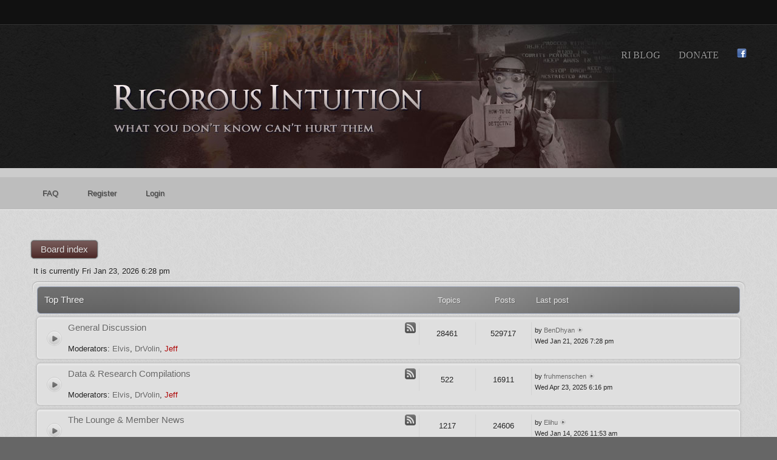

--- FILE ---
content_type: text/html; charset=UTF-8
request_url: http://rigorousintuition.ca/board2/index.php?sid=69aefd96b550f601aecd6960cdd09b01
body_size: 8000
content:
<!DOCTYPE html>
<html dir="ltr" lang="en-gb">
<head>
<meta http-equiv="content-type" content="text/html; charset=UTF-8" />
<meta http-equiv="imagetoolbar" content="no" />
<meta http-equiv="X-UA-Compatible" content="IE=edge,chrome=1" />

<title>rigorousintuition.ca &bull; Index page</title>

<link rel="alternate" type="application/atom+xml" title="Feed - rigorousintuition.ca" href="http://rigorousintuition.ca/board2/feed.php" /><link rel="alternate" type="application/atom+xml" title="Feed - News" href="http://rigorousintuition.ca/board2/feed.php?mode=news" /><link rel="alternate" type="application/atom+xml" title="Feed - All forums" href="http://rigorousintuition.ca/board2/feed.php?mode=forums" />

<!--
   phpBB style name:    Artodia Deluxe
   Based on style:      prosilver (this is the default phpBB3 style)
   Prosilver author:    Tom Beddard ( http://www.subBlue.com/ )
   Deluxe author:       Vjacheslav Trushkin ( http://www.artodia.com/ )
-->

<link href="./style.php?id=20&amp;lang=en&amp;sid=8c36654550d8aa931d03b264a2d197df" rel="stylesheet" type="text/css" />
<link rel="shortcut icon" href="/board2/styles/RI_2012/favicon.ico" />
<script type="text/javascript">
// <![CDATA[
	var jump_page = 'Enter the page number you wish to go to:';
	var on_page = '';
	var per_page = '';
	var base_url = '';
	var style_cookie = 'phpBBstyle';
	var style_cookie_settings = '; path=/; domain=.rigorousintuition.ca';
	var onload_functions = new Array();
	var onunload_functions = new Array();

	

	/**
	* Find a member
	*/
	function find_username(url)
	{
		popup(url, 760, 570, '_usersearch');
		return false;
	}

	/**
	* New function for handling multiple calls to window.onload and window.unload by pentapenguin
	*/
	window.onload = function()
	{
		for (var i = 0; i < onload_functions.length; i++)
		{
			eval(onload_functions[i]);
		}
	};

	window.onunload = function()
	{
		for (var i = 0; i < onunload_functions.length; i++)
		{
			eval(onunload_functions[i]);
		}
	};
	
	/*
	    Style specific stuff
    */
	var laSearchMini = 'Search…';

// ]]>
</script>
<script type="text/javascript" src="./styles/RI_2012/template/jquery-1.7.1.min.js"></script>
<!--[if lte IE 8]><script type="text/javascript"> var oldIE = true; </script><![endif]-->
<script type="text/javascript" src="./styles/RI_2012/template/style.js"></script>
<script type="text/javascript" src="./styles/RI_2012/template/forum_fn.js"></script>
<script type="text/javascript">
// <![CDATA[
	onload_functions.push('apply_onkeypress_event()');

	var form_name = 'postform';
	var text_name = 'message';
	var load_draft = false;
	var upload = false;

	// Define the bbCode tags
	var bbcode = new Array();
	var bbtags = new Array('[b]','[/b]','[i]','[/i]','[u]','[/u]','[quote]','[/quote]','[code]','[/code]','[list]','[/list]','[list=]','[/list]','[img]','[/img]','[url]','[/url]','[flash=]', '[/flash]','[size=]','[/size]');
	var imageTag = false;

	// Helpline messages
	var help_line = {
		b: '{ BBCODE_B_HELP }',
		i: '{ BBCODE_I_HELP }',
		u: '{ BBCODE_U_HELP }',
		q: '{ BBCODE_Q_HELP }',
		c: '{ BBCODE_C_HELP }',
		l: '{ BBCODE_L_HELP }',
		o: '{ BBCODE_O_HELP }',
		p: '{ BBCODE_P_HELP }',
		w: '{ BBCODE_W_HELP }',
		a: '{ BBCODE_A_HELP }',
		s: '{ BBCODE_S_HELP }',
		f: '{ BBCODE_F_HELP }',
		y: '{ BBCODE_Y_HELP }',
		d: '{ BBCODE_D_HELP }'
		
	}

	var panels = new Array('options-panel', 'attach-panel', 'poll-panel');
	var show_panel = 'options-panel';

    function change_palette()
    {
        dE('colour_palette');
        e = document.getElementById('colour_palette');
        
        if (e.style.display == 'block')
        {
            document.getElementById('bbpalette').value = '{ FONT_COLOR_HIDE }';
        }
        else
        {
            document.getElementById('bbpalette').value = '{ FONT_COLOR }';
        }
    }
	onload_functions.push('colorPalette(\'h\', 15, 10);');

// ]]>
</script>
<script type="text/javascript" src="./styles/RI_2012/template/editor.js"></script>
</head>

<body id="phpbb" class="section-index ltr">
<div id="searchbar">

</div>
<div id="header">
	<div id="main">
		<ul id="main-menu">
		<li>
		<a href="http://rigint.blogspot.com/">RI Blog</a>
		</li>
		<li>
		<a href="http://www.indiegogo.com/projects/314805?show_todos=true">Donate</a>
		</li>
		<li>
		<a href="http://www.facebook.com/rigint"><img src="./styles/RI_2012/theme/images/facebook.png" title="follow on Facebook" alt="follow on Facebook" /></a>
		</li>
		</ul>
	</div>
    <a href="./index.php?sid=8c36654550d8aa931d03b264a2d197df" title="Board index" id="logo"><img src="./styles/RI_2012/imageset/logo.jpg" width="960" height="236" alt="" title="" /></a>
</div>
<div id="page-header">
    <div id="nav-header">
        
        <a href="./faq.php?sid=8c36654550d8aa931d03b264a2d197df" title="Frequently Asked Questions"><span>FAQ</span></a> 
        <a href="./ucp.php?mode=register&amp;sid=8c36654550d8aa931d03b264a2d197df"><span>Register</span></a> 
             <a href="./ucp.php?mode=login&amp;sid=8c36654550d8aa931d03b264a2d197df" title="Login" accesskey="x"><span>Login</span></a>
</div>
        
</div>
<div id="page-body">
    <div class="nav-extra">
        
    </div>

    <div class="nav-links">
        <a href="./index.php?sid=8c36654550d8aa931d03b264a2d197df" accesskey="h"><span>Board index</span></a> 
        
    </div>

    

<p class="right">It is currently Fri Jan 23, 2026 6:28 pm</p>

		<div class="forabg">
			<div class="inner"><span class="corners-top"><span></span></span>
			<ul class="topiclist">
				<li class="header">
					<dl class="icon">
						<dt><a href="./viewforum.php?f=47&amp;sid=8c36654550d8aa931d03b264a2d197df">Top Three</a></dt>
						<dd class="topics">Topics</dd>
						<dd class="posts">Posts</dd>
						<dd class="lastpost"><span>Last post</span></dd>
					</dl>
				</li>
			</ul>
			<ul class="topiclist forums">
	
		<li class="row">
			<dl class="icon" style="background-image: url(./styles/RI_2012/imageset/forum_read.gif); background-repeat: no-repeat;">
				<dt title="No unread posts">
				<a class="feed-icon-forum" title="Feed - General Discussion" href="http://rigorousintuition.ca/board2/feed.php?f=8"><span>Feed - General Discussion</span></a>
					<a href="./viewforum.php?f=8&amp;sid=8c36654550d8aa931d03b264a2d197df" class="forumtitle">General Discussion</a><br />
					
					
						<br /><strong>Moderators:</strong> <a href="./memberlist.php?mode=viewprofile&amp;u=8613&amp;sid=8c36654550d8aa931d03b264a2d197df">Elvis</a>, <a href="./memberlist.php?mode=viewprofile&amp;u=4180&amp;sid=8c36654550d8aa931d03b264a2d197df">DrVolin</a>, <a href="./memberlist.php?mode=viewprofile&amp;u=2&amp;sid=8c36654550d8aa931d03b264a2d197df" style="color: #AA0000;" class="username-coloured">Jeff</a>
					
				</dt>
				
					<dd class="topics">28461 <dfn>Topics</dfn></dd>
					<dd class="posts">529717 <dfn>Posts</dfn></dd>
					<dd class="lastpost"><span>
						<dfn>Last post</dfn> by <a href="./memberlist.php?mode=viewprofile&amp;u=87994&amp;sid=8c36654550d8aa931d03b264a2d197df">BenDhyan</a>
						<a href="./viewtopic.php?f=8&amp;p=713245&amp;sid=8c36654550d8aa931d03b264a2d197df#p713245"><img src="./styles/RI_2012/imageset/icon_topic_latest.gif" width="11" height="9" alt="View the latest post" title="View the latest post" /></a> <br />Wed Jan 21, 2026 7:28 pm</span>
					</dd>
                
			</dl>
		</li>
	
		<li class="row">
			<dl class="icon" style="background-image: url(./styles/RI_2012/imageset/forum_read.gif); background-repeat: no-repeat;">
				<dt title="No unread posts">
				<a class="feed-icon-forum" title="Feed - Data &amp; Research Compilations" href="http://rigorousintuition.ca/board2/feed.php?f=33"><span>Feed - Data &amp; Research Compilations</span></a>
					<a href="./viewforum.php?f=33&amp;sid=8c36654550d8aa931d03b264a2d197df" class="forumtitle">Data &amp; Research Compilations</a><br />
					
					
						<br /><strong>Moderators:</strong> <a href="./memberlist.php?mode=viewprofile&amp;u=8613&amp;sid=8c36654550d8aa931d03b264a2d197df">Elvis</a>, <a href="./memberlist.php?mode=viewprofile&amp;u=4180&amp;sid=8c36654550d8aa931d03b264a2d197df">DrVolin</a>, <a href="./memberlist.php?mode=viewprofile&amp;u=2&amp;sid=8c36654550d8aa931d03b264a2d197df" style="color: #AA0000;" class="username-coloured">Jeff</a>
					
				</dt>
				
					<dd class="topics">522 <dfn>Topics</dfn></dd>
					<dd class="posts">16911 <dfn>Posts</dfn></dd>
					<dd class="lastpost"><span>
						<dfn>Last post</dfn> by <a href="./memberlist.php?mode=viewprofile&amp;u=29020&amp;sid=8c36654550d8aa931d03b264a2d197df">fruhmenschen</a>
						<a href="./viewtopic.php?f=33&amp;p=712553&amp;sid=8c36654550d8aa931d03b264a2d197df#p712553"><img src="./styles/RI_2012/imageset/icon_topic_latest.gif" width="11" height="9" alt="View the latest post" title="View the latest post" /></a> <br />Wed Apr 23, 2025 6:16 pm</span>
					</dd>
                
			</dl>
		</li>
	
		<li class="row">
			<dl class="icon" style="background-image: url(./styles/RI_2012/imageset/forum_read.gif); background-repeat: no-repeat;">
				<dt title="No unread posts">
				<a class="feed-icon-forum" title="Feed - The Lounge &amp; Member News" href="http://rigorousintuition.ca/board2/feed.php?f=34"><span>Feed - The Lounge &amp; Member News</span></a>
					<a href="./viewforum.php?f=34&amp;sid=8c36654550d8aa931d03b264a2d197df" class="forumtitle">The Lounge &amp; Member News</a><br />
					
					
						<br /><strong>Moderators:</strong> <a href="./memberlist.php?mode=viewprofile&amp;u=8613&amp;sid=8c36654550d8aa931d03b264a2d197df">Elvis</a>, <a href="./memberlist.php?mode=viewprofile&amp;u=4180&amp;sid=8c36654550d8aa931d03b264a2d197df">DrVolin</a>, <a href="./memberlist.php?mode=viewprofile&amp;u=2&amp;sid=8c36654550d8aa931d03b264a2d197df" style="color: #AA0000;" class="username-coloured">Jeff</a>
					
				</dt>
				
					<dd class="topics">1217 <dfn>Topics</dfn></dd>
					<dd class="posts">24606 <dfn>Posts</dfn></dd>
					<dd class="lastpost"><span>
						<dfn>Last post</dfn> by <a href="./memberlist.php?mode=viewprofile&amp;u=29192&amp;sid=8c36654550d8aa931d03b264a2d197df">Elihu</a>
						<a href="./viewtopic.php?f=34&amp;p=713212&amp;sid=8c36654550d8aa931d03b264a2d197df#p713212"><img src="./styles/RI_2012/imageset/icon_topic_latest.gif" width="11" height="9" alt="View the latest post" title="View the latest post" /></a> <br />Wed Jan 14, 2026 11:53 am</span>
					</dd>
                
			</dl>
		</li>
	
			</ul>

			<span class="corners-bottom"><span></span></span></div>
		</div>
	
		<div class="forabg">
			<div class="inner"><span class="corners-top"><span></span></span>
			<ul class="topiclist">
				<li class="header">
					<dl class="icon">
						<dt><a href="./viewforum.php?f=58&amp;sid=8c36654550d8aa931d03b264a2d197df">Greatest RI Threads</a></dt>
						<dd class="topics">Topics</dd>
						<dd class="posts">Posts</dd>
						<dd class="lastpost"><span>Last post</span></dd>
					</dl>
				</li>
			</ul>
			<ul class="topiclist forums">
	
		<li class="row">
			<dl class="icon" style="background-image: url(./styles/RI_2012/imageset/forum_read.gif); background-repeat: no-repeat;">
				<dt title="No unread posts">
				<a class="feed-icon-forum" title="Feed - L'Encyclopedie" href="http://rigorousintuition.ca/board2/feed.php?f=64"><span>Feed - L'Encyclopedie</span></a>
					<a href="./viewforum.php?f=64&amp;sid=8c36654550d8aa931d03b264a2d197df" class="forumtitle">L'Encyclopedie</a><br />
					
					
						<br /><strong>Moderators:</strong> <a href="./memberlist.php?mode=viewprofile&amp;u=8613&amp;sid=8c36654550d8aa931d03b264a2d197df">Elvis</a>, <a href="./memberlist.php?mode=viewprofile&amp;u=4180&amp;sid=8c36654550d8aa931d03b264a2d197df">DrVolin</a>, <a href="./memberlist.php?mode=viewprofile&amp;u=2&amp;sid=8c36654550d8aa931d03b264a2d197df" style="color: #AA0000;" class="username-coloured">Jeff</a>
					
				</dt>
				
					<dd class="topics">19 <dfn>Topics</dfn></dd>
					<dd class="posts">29286 <dfn>Posts</dfn></dd>
					<dd class="lastpost"><span>
						<dfn>Last post</dfn> by <a href="./memberlist.php?mode=viewprofile&amp;u=29192&amp;sid=8c36654550d8aa931d03b264a2d197df">Elihu</a>
						<a href="./viewtopic.php?f=64&amp;p=712630&amp;sid=8c36654550d8aa931d03b264a2d197df#p712630"><img src="./styles/RI_2012/imageset/icon_topic_latest.gif" width="11" height="9" alt="View the latest post" title="View the latest post" /></a> <br />Mon Jun 23, 2025 8:42 am</span>
					</dd>
                
			</dl>
		</li>
	
		<li class="row">
			<dl class="icon" style="background-image: url(./styles/RI_2012/imageset/forum_read.gif); background-repeat: no-repeat;">
				<dt title="No unread posts">
				<a class="feed-icon-forum" title="Feed - High Weirdness" href="http://rigorousintuition.ca/board2/feed.php?f=61"><span>Feed - High Weirdness</span></a>
					<a href="./viewforum.php?f=61&amp;sid=8c36654550d8aa931d03b264a2d197df" class="forumtitle">High Weirdness</a><br />
					
					
						<br /><strong>Moderators:</strong> <a href="./memberlist.php?mode=viewprofile&amp;u=8613&amp;sid=8c36654550d8aa931d03b264a2d197df">Elvis</a>, <a href="./memberlist.php?mode=viewprofile&amp;u=4180&amp;sid=8c36654550d8aa931d03b264a2d197df">DrVolin</a>, <a href="./memberlist.php?mode=viewprofile&amp;u=2&amp;sid=8c36654550d8aa931d03b264a2d197df" style="color: #AA0000;" class="username-coloured">Jeff</a>
					
				</dt>
				
					<dd class="topics">5 <dfn>Topics</dfn></dd>
					<dd class="posts">1147 <dfn>Posts</dfn></dd>
					<dd class="lastpost"><span>
						<dfn>Last post</dfn> by <a href="./memberlist.php?mode=viewprofile&amp;u=29529&amp;sid=8c36654550d8aa931d03b264a2d197df">Grizzly</a>
						<a href="./viewtopic.php?f=61&amp;p=711776&amp;sid=8c36654550d8aa931d03b264a2d197df#p711776"><img src="./styles/RI_2012/imageset/icon_topic_latest.gif" width="11" height="9" alt="View the latest post" title="View the latest post" /></a> <br />Fri Nov 29, 2024 9:47 pm</span>
					</dd>
                
			</dl>
		</li>
	
		<li class="row">
			<dl class="icon" style="background-image: url(./styles/RI_2012/imageset/forum_read.gif); background-repeat: no-repeat;">
				<dt title="No unread posts">
				<a class="feed-icon-forum" title="Feed - Political" href="http://rigorousintuition.ca/board2/feed.php?f=60"><span>Feed - Political</span></a>
					<a href="./viewforum.php?f=60&amp;sid=8c36654550d8aa931d03b264a2d197df" class="forumtitle">Political</a><br />
					
					
						<br /><strong>Moderators:</strong> <a href="./memberlist.php?mode=viewprofile&amp;u=8613&amp;sid=8c36654550d8aa931d03b264a2d197df">Elvis</a>, <a href="./memberlist.php?mode=viewprofile&amp;u=4180&amp;sid=8c36654550d8aa931d03b264a2d197df">DrVolin</a>, <a href="./memberlist.php?mode=viewprofile&amp;u=2&amp;sid=8c36654550d8aa931d03b264a2d197df" style="color: #AA0000;" class="username-coloured">Jeff</a>
					
				</dt>
				
					<dd class="topics">4 <dfn>Topics</dfn></dd>
					<dd class="posts">1688 <dfn>Posts</dfn></dd>
					<dd class="lastpost"><span>
						<dfn>Last post</dfn> by <a href="./memberlist.php?mode=viewprofile&amp;u=29192&amp;sid=8c36654550d8aa931d03b264a2d197df">Elihu</a>
						<a href="./viewtopic.php?f=60&amp;p=711389&amp;sid=8c36654550d8aa931d03b264a2d197df#p711389"><img src="./styles/RI_2012/imageset/icon_topic_latest.gif" width="11" height="9" alt="View the latest post" title="View the latest post" /></a> <br />Thu Oct 10, 2024 3:24 pm</span>
					</dd>
                
			</dl>
		</li>
	
			</ul>

			<span class="corners-bottom"><span></span></span></div>
		</div>
	
		<div class="forabg">
			<div class="inner"><span class="corners-top"><span></span></span>
			<ul class="topiclist">
				<li class="header">
					<dl class="icon">
						<dt><a href="./viewforum.php?f=59&amp;sid=8c36654550d8aa931d03b264a2d197df">Dream Forums</a></dt>
						<dd class="topics">Topics</dd>
						<dd class="posts">Posts</dd>
						<dd class="lastpost"><span>Last post</span></dd>
					</dl>
				</li>
			</ul>
			<ul class="topiclist forums">
	
		<li class="row">
			<dl class="icon" style="background-image: url(./styles/RI_2012/imageset/forum_read.gif); background-repeat: no-repeat;">
				<dt title="No unread posts">
				<a class="feed-icon-forum" title="Feed - SLAD Newswire" href="http://rigorousintuition.ca/board2/feed.php?f=52"><span>Feed - SLAD Newswire</span></a>
					<a href="./viewforum.php?f=52&amp;sid=8c36654550d8aa931d03b264a2d197df" class="forumtitle">SLAD Newswire</a><br />
					
					
						<br /><strong>Moderators:</strong> <a href="./memberlist.php?mode=viewprofile&amp;u=8613&amp;sid=8c36654550d8aa931d03b264a2d197df">Elvis</a>, <a href="./memberlist.php?mode=viewprofile&amp;u=4180&amp;sid=8c36654550d8aa931d03b264a2d197df">DrVolin</a>, <a href="./memberlist.php?mode=viewprofile&amp;u=2&amp;sid=8c36654550d8aa931d03b264a2d197df" style="color: #AA0000;" class="username-coloured">Jeff</a>
					
				</dt>
				
					<dd class="topics">467 <dfn>Topics</dfn></dd>
					<dd class="posts">1948 <dfn>Posts</dfn></dd>
					<dd class="lastpost"><span>
						<dfn>Last post</dfn> by <a href="./memberlist.php?mode=viewprofile&amp;u=29529&amp;sid=8c36654550d8aa931d03b264a2d197df">Grizzly</a>
						<a href="./viewtopic.php?f=52&amp;p=713030&amp;sid=8c36654550d8aa931d03b264a2d197df#p713030"><img src="./styles/RI_2012/imageset/icon_topic_latest.gif" width="11" height="9" alt="View the latest post" title="View the latest post" /></a> <br />Sat Nov 08, 2025 4:09 am</span>
					</dd>
                
			</dl>
		</li>
	
			</ul>

			<span class="corners-bottom"><span></span></span></div>
		</div>
	
		<div class="forabg">
			<div class="inner"><span class="corners-top"><span></span></span>
			<ul class="topiclist">
				<li class="header">
					<dl class="icon">
						<dt><a href="./viewforum.php?f=63&amp;sid=8c36654550d8aa931d03b264a2d197df">Subject Forums - Active Since 2018</a></dt>
						<dd class="topics">Topics</dd>
						<dd class="posts">Posts</dd>
						<dd class="lastpost"><span>Last post</span></dd>
					</dl>
				</li>
			</ul>
			<ul class="topiclist forums">
	
		<li class="row">
			<dl class="icon" style="background-image: url(./styles/RI_2012/imageset/forum_read.gif); background-repeat: no-repeat;">
				<dt title="No unread posts">
				<a class="feed-icon-forum" title="Feed - 9/11" href="http://rigorousintuition.ca/board2/feed.php?f=23"><span>Feed - 9/11</span></a>
					<a href="./viewforum.php?f=23&amp;sid=8c36654550d8aa931d03b264a2d197df" class="forumtitle">9/11</a><br />
					
					
						<br /><strong>Moderators:</strong> <a href="./memberlist.php?mode=viewprofile&amp;u=8613&amp;sid=8c36654550d8aa931d03b264a2d197df">Elvis</a>, <a href="./memberlist.php?mode=viewprofile&amp;u=4180&amp;sid=8c36654550d8aa931d03b264a2d197df">DrVolin</a>, <a href="./memberlist.php?mode=viewprofile&amp;u=2&amp;sid=8c36654550d8aa931d03b264a2d197df" style="color: #AA0000;" class="username-coloured">Jeff</a>
					
				</dt>
				
					<dd class="topics">727 <dfn>Topics</dfn></dd>
					<dd class="posts">8444 <dfn>Posts</dfn></dd>
					<dd class="lastpost"><span>
						<dfn>Last post</dfn> by <a href="./memberlist.php?mode=viewprofile&amp;u=29265&amp;sid=8c36654550d8aa931d03b264a2d197df">Harvey</a>
						<a href="./viewtopic.php?f=23&amp;p=706803&amp;sid=8c36654550d8aa931d03b264a2d197df#p706803"><img src="./styles/RI_2012/imageset/icon_topic_latest.gif" width="11" height="9" alt="View the latest post" title="View the latest post" /></a> <br />Sun Jan 29, 2023 7:03 pm</span>
					</dd>
                
			</dl>
		</li>
	
		<li class="row">
			<dl class="icon" style="background-image: url(./styles/RI_2012/imageset/forum_read.gif); background-repeat: no-repeat;">
				<dt title="No unread posts">
				<a class="feed-icon-forum" title="Feed - Assassinations and Suspicious Deaths" href="http://rigorousintuition.ca/board2/feed.php?f=18"><span>Feed - Assassinations and Suspicious Deaths</span></a>
					<a href="./viewforum.php?f=18&amp;sid=8c36654550d8aa931d03b264a2d197df" class="forumtitle">Assassinations and Suspicious Deaths</a><br />
					
					
						<br /><strong>Moderators:</strong> <a href="./memberlist.php?mode=viewprofile&amp;u=8613&amp;sid=8c36654550d8aa931d03b264a2d197df">Elvis</a>, <a href="./memberlist.php?mode=viewprofile&amp;u=4180&amp;sid=8c36654550d8aa931d03b264a2d197df">DrVolin</a>, <a href="./memberlist.php?mode=viewprofile&amp;u=2&amp;sid=8c36654550d8aa931d03b264a2d197df" style="color: #AA0000;" class="username-coloured">Jeff</a>
					
				</dt>
				
					<dd class="topics">296 <dfn>Topics</dfn></dd>
					<dd class="posts">1968 <dfn>Posts</dfn></dd>
					<dd class="lastpost"><span>
						<dfn>Last post</dfn> by <a href="./memberlist.php?mode=viewprofile&amp;u=29529&amp;sid=8c36654550d8aa931d03b264a2d197df">Grizzly</a>
						<a href="./viewtopic.php?f=18&amp;p=707227&amp;sid=8c36654550d8aa931d03b264a2d197df#p707227"><img src="./styles/RI_2012/imageset/icon_topic_latest.gif" width="11" height="9" alt="View the latest post" title="View the latest post" /></a> <br />Mon Mar 06, 2023 12:16 pm</span>
					</dd>
                
			</dl>
		</li>
	
		<li class="row">
			<dl class="icon" style="background-image: url(./styles/RI_2012/imageset/forum_read.gif); background-repeat: no-repeat;">
				<dt title="No unread posts">
				<a class="feed-icon-forum" title="Feed - Book Forum" href="http://rigorousintuition.ca/board2/feed.php?f=40"><span>Feed - Book Forum</span></a>
					<a href="./viewforum.php?f=40&amp;sid=8c36654550d8aa931d03b264a2d197df" class="forumtitle">Book Forum</a><br />
					
					
						<br /><strong>Moderators:</strong> <a href="./memberlist.php?mode=viewprofile&amp;u=8613&amp;sid=8c36654550d8aa931d03b264a2d197df">Elvis</a>, <a href="./memberlist.php?mode=viewprofile&amp;u=4180&amp;sid=8c36654550d8aa931d03b264a2d197df">DrVolin</a>, <a href="./memberlist.php?mode=viewprofile&amp;u=2&amp;sid=8c36654550d8aa931d03b264a2d197df" style="color: #AA0000;" class="username-coloured">Jeff</a>
					
				</dt>
				
					<dd class="topics">133 <dfn>Topics</dfn></dd>
					<dd class="posts">686 <dfn>Posts</dfn></dd>
					<dd class="lastpost"><span>
						<dfn>Last post</dfn> by <a href="./memberlist.php?mode=viewprofile&amp;u=203&amp;sid=8c36654550d8aa931d03b264a2d197df">James Redford</a>
						<a href="./viewtopic.php?f=40&amp;p=696683&amp;sid=8c36654550d8aa931d03b264a2d197df#p696683"><img src="./styles/RI_2012/imageset/icon_topic_latest.gif" width="11" height="9" alt="View the latest post" title="View the latest post" /></a> <br />Fri Jul 30, 2021 12:50 pm</span>
					</dd>
                
			</dl>
		</li>
	
		<li class="row">
			<dl class="icon" style="background-image: url(./styles/RI_2012/imageset/forum_read.gif); background-repeat: no-repeat;">
				<dt title="No unread posts">
				<a class="feed-icon-forum" title="Feed - Culture Studies" href="http://rigorousintuition.ca/board2/feed.php?f=43"><span>Feed - Culture Studies</span></a>
					<a href="./viewforum.php?f=43&amp;sid=8c36654550d8aa931d03b264a2d197df" class="forumtitle">Culture Studies</a><br />
					
					
						<br /><strong>Moderators:</strong> <a href="./memberlist.php?mode=viewprofile&amp;u=8613&amp;sid=8c36654550d8aa931d03b264a2d197df">Elvis</a>, <a href="./memberlist.php?mode=viewprofile&amp;u=4180&amp;sid=8c36654550d8aa931d03b264a2d197df">DrVolin</a>, <a href="./memberlist.php?mode=viewprofile&amp;u=2&amp;sid=8c36654550d8aa931d03b264a2d197df" style="color: #AA0000;" class="username-coloured">Jeff</a>
					
				</dt>
				
					<dd class="topics">111 <dfn>Topics</dfn></dd>
					<dd class="posts">1244 <dfn>Posts</dfn></dd>
					<dd class="lastpost"><span>
						<dfn>Last post</dfn> by <a href="./memberlist.php?mode=viewprofile&amp;u=6593&amp;sid=8c36654550d8aa931d03b264a2d197df">JackRiddler</a>
						<a href="./viewtopic.php?f=43&amp;p=693310&amp;sid=8c36654550d8aa931d03b264a2d197df#p693310"><img src="./styles/RI_2012/imageset/icon_topic_latest.gif" width="11" height="9" alt="View the latest post" title="View the latest post" /></a> <br />Wed Feb 17, 2021 9:39 am</span>
					</dd>
                
			</dl>
		</li>
	
		<li class="row">
			<dl class="icon" style="background-image: url(./styles/RI_2012/imageset/forum_read.gif); background-repeat: no-repeat;">
				<dt title="No unread posts">
				<a class="feed-icon-forum" title="Feed - Deep Politics" href="http://rigorousintuition.ca/board2/feed.php?f=24"><span>Feed - Deep Politics</span></a>
					<a href="./viewforum.php?f=24&amp;sid=8c36654550d8aa931d03b264a2d197df" class="forumtitle">Deep Politics</a><br />
					
					
						<br /><strong>Moderators:</strong> <a href="./memberlist.php?mode=viewprofile&amp;u=8613&amp;sid=8c36654550d8aa931d03b264a2d197df">Elvis</a>, <a href="./memberlist.php?mode=viewprofile&amp;u=4180&amp;sid=8c36654550d8aa931d03b264a2d197df">DrVolin</a>, <a href="./memberlist.php?mode=viewprofile&amp;u=2&amp;sid=8c36654550d8aa931d03b264a2d197df" style="color: #AA0000;" class="username-coloured">Jeff</a>
					
				</dt>
				
					<dd class="topics">976 <dfn>Topics</dfn></dd>
					<dd class="posts">9161 <dfn>Posts</dfn></dd>
					<dd class="lastpost"><span>
						<dfn>Last post</dfn> by <a href="./memberlist.php?mode=viewprofile&amp;u=8853&amp;sid=8c36654550d8aa931d03b264a2d197df">stefano</a>
						<a href="./viewtopic.php?f=24&amp;p=640289&amp;sid=8c36654550d8aa931d03b264a2d197df#p640289"><img src="./styles/RI_2012/imageset/icon_topic_latest.gif" width="11" height="9" alt="View the latest post" title="View the latest post" /></a> <br />Wed Jun 28, 2017 4:07 am</span>
					</dd>
                
			</dl>
		</li>
	
		<li class="row">
			<dl class="icon" style="background-image: url(./styles/RI_2012/imageset/forum_read.gif); background-repeat: no-repeat;">
				<dt title="No unread posts">
				<a class="feed-icon-forum" title="Feed - Franklin Scandal" href="http://rigorousintuition.ca/board2/feed.php?f=46"><span>Feed - Franklin Scandal</span></a>
					<a href="./viewforum.php?f=46&amp;sid=8c36654550d8aa931d03b264a2d197df" class="forumtitle">Franklin Scandal</a><br />
					
					
						<br /><strong>Moderators:</strong> <a href="./memberlist.php?mode=viewprofile&amp;u=8613&amp;sid=8c36654550d8aa931d03b264a2d197df">Elvis</a>, <a href="./memberlist.php?mode=viewprofile&amp;u=4180&amp;sid=8c36654550d8aa931d03b264a2d197df">DrVolin</a>, <a href="./memberlist.php?mode=viewprofile&amp;u=2&amp;sid=8c36654550d8aa931d03b264a2d197df" style="color: #AA0000;" class="username-coloured">Jeff</a>
					
				</dt>
				
					<dd class="topics">63 <dfn>Topics</dfn></dd>
					<dd class="posts">1952 <dfn>Posts</dfn></dd>
					<dd class="lastpost"><span>
						<dfn>Last post</dfn> by <a href="./memberlist.php?mode=viewprofile&amp;u=99710&amp;sid=8c36654550d8aa931d03b264a2d197df">Marionumber1</a>
						<a href="./viewtopic.php?f=46&amp;p=685573&amp;sid=8c36654550d8aa931d03b264a2d197df#p685573"><img src="./styles/RI_2012/imageset/icon_topic_latest.gif" width="11" height="9" alt="View the latest post" title="View the latest post" /></a> <br />Sat Apr 04, 2020 3:24 pm</span>
					</dd>
                
			</dl>
		</li>
	
		<li class="row">
			<dl class="icon" style="background-image: url(./styles/RI_2012/imageset/forum_read.gif); background-repeat: no-repeat;">
				<dt title="No unread posts">
				<a class="feed-icon-forum" title="Feed - Health" href="http://rigorousintuition.ca/board2/feed.php?f=20"><span>Feed - Health</span></a>
					<a href="./viewforum.php?f=20&amp;sid=8c36654550d8aa931d03b264a2d197df" class="forumtitle">Health</a><br />
					
					
						<br /><strong>Moderators:</strong> <a href="./memberlist.php?mode=viewprofile&amp;u=8613&amp;sid=8c36654550d8aa931d03b264a2d197df">Elvis</a>, <a href="./memberlist.php?mode=viewprofile&amp;u=4180&amp;sid=8c36654550d8aa931d03b264a2d197df">DrVolin</a>, <a href="./memberlist.php?mode=viewprofile&amp;u=2&amp;sid=8c36654550d8aa931d03b264a2d197df" style="color: #AA0000;" class="username-coloured">Jeff</a>
					
				</dt>
				
					<dd class="topics">244 <dfn>Topics</dfn></dd>
					<dd class="posts">1549 <dfn>Posts</dfn></dd>
					<dd class="lastpost"><span>
						<dfn>Last post</dfn> by <a href="./memberlist.php?mode=viewprofile&amp;u=27613&amp;sid=8c36654550d8aa931d03b264a2d197df">chump</a>
						<a href="./viewtopic.php?f=20&amp;p=689668&amp;sid=8c36654550d8aa931d03b264a2d197df#p689668"><img src="./styles/RI_2012/imageset/icon_topic_latest.gif" width="11" height="9" alt="View the latest post" title="View the latest post" /></a> <br />Tue Aug 11, 2020 10:48 pm</span>
					</dd>
                
			</dl>
		</li>
	
		<li class="row">
			<dl class="icon" style="background-image: url(./styles/RI_2012/imageset/forum_read.gif); background-repeat: no-repeat;">
				<dt title="No unread posts">
				<a class="feed-icon-forum" title="Feed - Media and Information Technology" href="http://rigorousintuition.ca/board2/feed.php?f=30"><span>Feed - Media and Information Technology</span></a>
					<a href="./viewforum.php?f=30&amp;sid=8c36654550d8aa931d03b264a2d197df" class="forumtitle">Media and Information Technology</a><br />
					
					
						<br /><strong>Moderators:</strong> <a href="./memberlist.php?mode=viewprofile&amp;u=8613&amp;sid=8c36654550d8aa931d03b264a2d197df">Elvis</a>, <a href="./memberlist.php?mode=viewprofile&amp;u=4180&amp;sid=8c36654550d8aa931d03b264a2d197df">DrVolin</a>, <a href="./memberlist.php?mode=viewprofile&amp;u=2&amp;sid=8c36654550d8aa931d03b264a2d197df" style="color: #AA0000;" class="username-coloured">Jeff</a>
					
				</dt>
				
					<dd class="topics">602 <dfn>Topics</dfn></dd>
					<dd class="posts">6457 <dfn>Posts</dfn></dd>
					<dd class="lastpost"><span>
						<dfn>Last post</dfn> by <a href="./memberlist.php?mode=viewprofile&amp;u=11131&amp;sid=8c36654550d8aa931d03b264a2d197df">peartreed</a>
						<a href="./viewtopic.php?f=30&amp;p=667456&amp;sid=8c36654550d8aa931d03b264a2d197df#p667456"><img src="./styles/RI_2012/imageset/icon_topic_latest.gif" width="11" height="9" alt="View the latest post" title="View the latest post" /></a> <br />Sat Dec 15, 2018 5:17 pm</span>
					</dd>
                
			</dl>
		</li>
	
		<li class="row">
			<dl class="icon" style="background-image: url(./styles/RI_2012/imageset/forum_read.gif); background-repeat: no-repeat;">
				<dt title="No unread posts">
				<a class="feed-icon-forum" title="Feed - Mind Control" href="http://rigorousintuition.ca/board2/feed.php?f=13"><span>Feed - Mind Control</span></a>
					<a href="./viewforum.php?f=13&amp;sid=8c36654550d8aa931d03b264a2d197df" class="forumtitle">Mind Control</a><br />
					
					
						<br /><strong>Moderators:</strong> <a href="./memberlist.php?mode=viewprofile&amp;u=8613&amp;sid=8c36654550d8aa931d03b264a2d197df">Elvis</a>, <a href="./memberlist.php?mode=viewprofile&amp;u=4180&amp;sid=8c36654550d8aa931d03b264a2d197df">DrVolin</a>, <a href="./memberlist.php?mode=viewprofile&amp;u=2&amp;sid=8c36654550d8aa931d03b264a2d197df" style="color: #AA0000;" class="username-coloured">Jeff</a>
					
				</dt>
				
					<dd class="topics">191 <dfn>Topics</dfn></dd>
					<dd class="posts">1312 <dfn>Posts</dfn></dd>
					<dd class="lastpost"><span>
						<dfn>Last post</dfn> by <a href="./memberlist.php?mode=viewprofile&amp;u=29529&amp;sid=8c36654550d8aa931d03b264a2d197df">Grizzly</a>
						<a href="./viewtopic.php?f=13&amp;p=709581&amp;sid=8c36654550d8aa931d03b264a2d197df#p709581"><img src="./styles/RI_2012/imageset/icon_topic_latest.gif" width="11" height="9" alt="View the latest post" title="View the latest post" /></a> <br />Sun Nov 05, 2023 2:18 pm</span>
					</dd>
                
			</dl>
		</li>
	
		<li class="row">
			<dl class="icon" style="background-image: url(./styles/RI_2012/imageset/forum_read.gif); background-repeat: no-repeat;">
				<dt title="No unread posts">
				<a class="feed-icon-forum" title="Feed - Paedophilia and Fascist Sexuality" href="http://rigorousintuition.ca/board2/feed.php?f=26"><span>Feed - Paedophilia and Fascist Sexuality</span></a>
					<a href="./viewforum.php?f=26&amp;sid=8c36654550d8aa931d03b264a2d197df" class="forumtitle">Paedophilia and Fascist Sexuality</a><br />
					
					
						<br /><strong>Moderators:</strong> <a href="./memberlist.php?mode=viewprofile&amp;u=8613&amp;sid=8c36654550d8aa931d03b264a2d197df">Elvis</a>, <a href="./memberlist.php?mode=viewprofile&amp;u=4180&amp;sid=8c36654550d8aa931d03b264a2d197df">DrVolin</a>, <a href="./memberlist.php?mode=viewprofile&amp;u=2&amp;sid=8c36654550d8aa931d03b264a2d197df" style="color: #AA0000;" class="username-coloured">Jeff</a>
					
				</dt>
				
					<dd class="topics">233 <dfn>Topics</dfn></dd>
					<dd class="posts">2218 <dfn>Posts</dfn></dd>
					<dd class="lastpost"><span>
						<dfn>Last post</dfn> by <a href="./memberlist.php?mode=viewprofile&amp;u=452&amp;sid=8c36654550d8aa931d03b264a2d197df">semper occultus</a>
						<a href="./viewtopic.php?f=26&amp;p=707493&amp;sid=8c36654550d8aa931d03b264a2d197df#p707493"><img src="./styles/RI_2012/imageset/icon_topic_latest.gif" width="11" height="9" alt="View the latest post" title="View the latest post" /></a> <br />Tue Mar 28, 2023 12:57 pm</span>
					</dd>
                
			</dl>
		</li>
	
		<li class="row">
			<dl class="icon" style="background-image: url(./styles/RI_2012/imageset/forum_read.gif); background-repeat: no-repeat;">
				<dt title="No unread posts">
				<a class="feed-icon-forum" title="Feed - Plame Investigation" href="http://rigorousintuition.ca/board2/feed.php?f=17"><span>Feed - Plame Investigation</span></a>
					<a href="./viewforum.php?f=17&amp;sid=8c36654550d8aa931d03b264a2d197df" class="forumtitle">Plame Investigation</a><br />
					
					
						<br /><strong>Moderators:</strong> <a href="./memberlist.php?mode=viewprofile&amp;u=8613&amp;sid=8c36654550d8aa931d03b264a2d197df">Elvis</a>, <a href="./memberlist.php?mode=viewprofile&amp;u=4180&amp;sid=8c36654550d8aa931d03b264a2d197df">DrVolin</a>, <a href="./memberlist.php?mode=viewprofile&amp;u=2&amp;sid=8c36654550d8aa931d03b264a2d197df" style="color: #AA0000;" class="username-coloured">Jeff</a>
					
				</dt>
				
					<dd class="topics">143 <dfn>Topics</dfn></dd>
					<dd class="posts">1759 <dfn>Posts</dfn></dd>
					<dd class="lastpost"><span>
						<dfn>Last post</dfn> by <a href="./memberlist.php?mode=viewprofile&amp;u=29529&amp;sid=8c36654550d8aa931d03b264a2d197df">Grizzly</a>
						<a href="./viewtopic.php?f=17&amp;p=707228&amp;sid=8c36654550d8aa931d03b264a2d197df#p707228"><img src="./styles/RI_2012/imageset/icon_topic_latest.gif" width="11" height="9" alt="View the latest post" title="View the latest post" /></a> <br />Mon Mar 06, 2023 12:25 pm</span>
					</dd>
                
			</dl>
		</li>
	
		<li class="row">
			<dl class="icon" style="background-image: url(./styles/RI_2012/imageset/forum_read.gif); background-repeat: no-repeat;">
				<dt title="No unread posts">
				<a class="feed-icon-forum" title="Feed - Psyops and Meme Management" href="http://rigorousintuition.ca/board2/feed.php?f=44"><span>Feed - Psyops and Meme Management</span></a>
					<a href="./viewforum.php?f=44&amp;sid=8c36654550d8aa931d03b264a2d197df" class="forumtitle">Psyops and Meme Management</a><br />
					
					
						<br /><strong>Moderators:</strong> <a href="./memberlist.php?mode=viewprofile&amp;u=8613&amp;sid=8c36654550d8aa931d03b264a2d197df">Elvis</a>, <a href="./memberlist.php?mode=viewprofile&amp;u=4180&amp;sid=8c36654550d8aa931d03b264a2d197df">DrVolin</a>, <a href="./memberlist.php?mode=viewprofile&amp;u=2&amp;sid=8c36654550d8aa931d03b264a2d197df" style="color: #AA0000;" class="username-coloured">Jeff</a>
					
				</dt>
				
					<dd class="topics">118 <dfn>Topics</dfn></dd>
					<dd class="posts">1156 <dfn>Posts</dfn></dd>
					<dd class="lastpost"><span>
						<dfn>Last post</dfn> by <a href="./memberlist.php?mode=viewprofile&amp;u=29529&amp;sid=8c36654550d8aa931d03b264a2d197df">Grizzly</a>
						<a href="./viewtopic.php?f=44&amp;p=700927&amp;sid=8c36654550d8aa931d03b264a2d197df#p700927"><img src="./styles/RI_2012/imageset/icon_topic_latest.gif" width="11" height="9" alt="View the latest post" title="View the latest post" /></a> <br />Wed Jan 26, 2022 10:13 am</span>
					</dd>
                
			</dl>
		</li>
	
		<li class="row">
			<dl class="icon" style="background-image: url(./styles/RI_2012/imageset/forum_read.gif); background-repeat: no-repeat;">
				<dt title="No unread posts">
				<a class="feed-icon-forum" title="Feed - Religion and the Occult" href="http://rigorousintuition.ca/board2/feed.php?f=21"><span>Feed - Religion and the Occult</span></a>
					<a href="./viewforum.php?f=21&amp;sid=8c36654550d8aa931d03b264a2d197df" class="forumtitle">Religion and the Occult</a><br />
					
					
						<br /><strong>Moderators:</strong> <a href="./memberlist.php?mode=viewprofile&amp;u=8613&amp;sid=8c36654550d8aa931d03b264a2d197df">Elvis</a>, <a href="./memberlist.php?mode=viewprofile&amp;u=4180&amp;sid=8c36654550d8aa931d03b264a2d197df">DrVolin</a>, <a href="./memberlist.php?mode=viewprofile&amp;u=2&amp;sid=8c36654550d8aa931d03b264a2d197df" style="color: #AA0000;" class="username-coloured">Jeff</a>
					
				</dt>
				
					<dd class="topics">295 <dfn>Topics</dfn></dd>
					<dd class="posts">2340 <dfn>Posts</dfn></dd>
					<dd class="lastpost"><span>
						<dfn>Last post</dfn> by <a href="./memberlist.php?mode=viewprofile&amp;u=8613&amp;sid=8c36654550d8aa931d03b264a2d197df">Elvis</a>
						<a href="./viewtopic.php?f=21&amp;p=683583&amp;sid=8c36654550d8aa931d03b264a2d197df#p683583"><img src="./styles/RI_2012/imageset/icon_topic_latest.gif" width="11" height="9" alt="View the latest post" title="View the latest post" /></a> <br />Sun Feb 16, 2020 8:25 pm</span>
					</dd>
                
			</dl>
		</li>
	
		<li class="row">
			<dl class="icon" style="background-image: url(./styles/RI_2012/imageset/forum_read.gif); background-repeat: no-repeat;">
				<dt title="No unread posts">
				<a class="feed-icon-forum" title="Feed - SRA and Occult Crime" href="http://rigorousintuition.ca/board2/feed.php?f=27"><span>Feed - SRA and Occult Crime</span></a>
					<a href="./viewforum.php?f=27&amp;sid=8c36654550d8aa931d03b264a2d197df" class="forumtitle">SRA and Occult Crime</a><br />
					
					
						<br /><strong>Moderators:</strong> <a href="./memberlist.php?mode=viewprofile&amp;u=8613&amp;sid=8c36654550d8aa931d03b264a2d197df">Elvis</a>, <a href="./memberlist.php?mode=viewprofile&amp;u=4180&amp;sid=8c36654550d8aa931d03b264a2d197df">DrVolin</a>, <a href="./memberlist.php?mode=viewprofile&amp;u=2&amp;sid=8c36654550d8aa931d03b264a2d197df" style="color: #AA0000;" class="username-coloured">Jeff</a>
					
				</dt>
				
					<dd class="topics">332 <dfn>Topics</dfn></dd>
					<dd class="posts">3109 <dfn>Posts</dfn></dd>
					<dd class="lastpost"><span>
						<dfn>Last post</dfn> by <a href="./memberlist.php?mode=viewprofile&amp;u=29529&amp;sid=8c36654550d8aa931d03b264a2d197df">Grizzly</a>
						<a href="./viewtopic.php?f=27&amp;p=712436&amp;sid=8c36654550d8aa931d03b264a2d197df#p712436"><img src="./styles/RI_2012/imageset/icon_topic_latest.gif" width="11" height="9" alt="View the latest post" title="View the latest post" /></a> <br />Fri Mar 07, 2025 12:40 pm</span>
					</dd>
                
			</dl>
		</li>
	
		<li class="row">
			<dl class="icon" style="background-image: url(./styles/RI_2012/imageset/forum_read.gif); background-repeat: no-repeat;">
				<dt title="No unread posts">
				<a class="feed-icon-forum" title="Feed - Spirituality" href="http://rigorousintuition.ca/board2/feed.php?f=9"><span>Feed - Spirituality</span></a>
					<a href="./viewforum.php?f=9&amp;sid=8c36654550d8aa931d03b264a2d197df" class="forumtitle">Spirituality</a><br />
					
					
						<br /><strong>Moderators:</strong> <a href="./memberlist.php?mode=viewprofile&amp;u=8613&amp;sid=8c36654550d8aa931d03b264a2d197df">Elvis</a>, <a href="./memberlist.php?mode=viewprofile&amp;u=4180&amp;sid=8c36654550d8aa931d03b264a2d197df">DrVolin</a>, <a href="./memberlist.php?mode=viewprofile&amp;u=2&amp;sid=8c36654550d8aa931d03b264a2d197df" style="color: #AA0000;" class="username-coloured">Jeff</a>
					
				</dt>
				
					<dd class="topics">49 <dfn>Topics</dfn></dd>
					<dd class="posts">502 <dfn>Posts</dfn></dd>
					<dd class="lastpost"><span>
						<dfn>Last post</dfn> by <a href="./memberlist.php?mode=viewprofile&amp;u=29265&amp;sid=8c36654550d8aa931d03b264a2d197df">Harvey</a>
						<a href="./viewtopic.php?f=9&amp;p=696525&amp;sid=8c36654550d8aa931d03b264a2d197df#p696525"><img src="./styles/RI_2012/imageset/icon_topic_latest.gif" width="11" height="9" alt="View the latest post" title="View the latest post" /></a> <br />Sat Jul 24, 2021 9:26 am</span>
					</dd>
                
			</dl>
		</li>
	
		<li class="row">
			<dl class="icon" style="background-image: url(./styles/RI_2012/imageset/forum_read.gif); background-repeat: no-repeat;">
				<dt title="No unread posts">
				<a class="feed-icon-forum" title="Feed - UFOs and High Weirdness" href="http://rigorousintuition.ca/board2/feed.php?f=29"><span>Feed - UFOs and High Weirdness</span></a>
					<a href="./viewforum.php?f=29&amp;sid=8c36654550d8aa931d03b264a2d197df" class="forumtitle">UFOs and High Weirdness</a><br />
					
					
						<br /><strong>Moderators:</strong> <a href="./memberlist.php?mode=viewprofile&amp;u=8613&amp;sid=8c36654550d8aa931d03b264a2d197df">Elvis</a>, <a href="./memberlist.php?mode=viewprofile&amp;u=4180&amp;sid=8c36654550d8aa931d03b264a2d197df">DrVolin</a>, <a href="./memberlist.php?mode=viewprofile&amp;u=2&amp;sid=8c36654550d8aa931d03b264a2d197df" style="color: #AA0000;" class="username-coloured">Jeff</a>
					
				</dt>
				
					<dd class="topics">637 <dfn>Topics</dfn></dd>
					<dd class="posts">6269 <dfn>Posts</dfn></dd>
					<dd class="lastpost"><span>
						<dfn>Last post</dfn> by <a href="./memberlist.php?mode=viewprofile&amp;u=29529&amp;sid=8c36654550d8aa931d03b264a2d197df">Grizzly</a>
						<a href="./viewtopic.php?f=29&amp;p=705541&amp;sid=8c36654550d8aa931d03b264a2d197df#p705541"><img src="./styles/RI_2012/imageset/icon_topic_latest.gif" width="11" height="9" alt="View the latest post" title="View the latest post" /></a> <br />Mon Sep 26, 2022 11:20 am</span>
					</dd>
                
			</dl>
		</li>
	
		<li class="row">
			<dl class="icon" style="background-image: url(./styles/RI_2012/imageset/forum_read.gif); background-repeat: no-repeat;">
				<dt title="No unread posts">
				<a class="feed-icon-forum" title="Feed - The &quot;War on Terror&quot;" href="http://rigorousintuition.ca/board2/feed.php?f=31"><span>Feed - The &quot;War on Terror&quot;</span></a>
					<a href="./viewforum.php?f=31&amp;sid=8c36654550d8aa931d03b264a2d197df" class="forumtitle">The &quot;War on Terror&quot;</a><br />
					
					
						<br /><strong>Moderators:</strong> <a href="./memberlist.php?mode=viewprofile&amp;u=8613&amp;sid=8c36654550d8aa931d03b264a2d197df">Elvis</a>, <a href="./memberlist.php?mode=viewprofile&amp;u=4180&amp;sid=8c36654550d8aa931d03b264a2d197df">DrVolin</a>, <a href="./memberlist.php?mode=viewprofile&amp;u=2&amp;sid=8c36654550d8aa931d03b264a2d197df" style="color: #AA0000;" class="username-coloured">Jeff</a>
					
				</dt>
				
					<dd class="topics">806 <dfn>Topics</dfn></dd>
					<dd class="posts">5780 <dfn>Posts</dfn></dd>
					<dd class="lastpost"><span>
						<dfn>Last post</dfn> by <a href="./memberlist.php?mode=viewprofile&amp;u=29529&amp;sid=8c36654550d8aa931d03b264a2d197df">Grizzly</a>
						<a href="./viewtopic.php?f=31&amp;p=708704&amp;sid=8c36654550d8aa931d03b264a2d197df#p708704"><img src="./styles/RI_2012/imageset/icon_topic_latest.gif" width="11" height="9" alt="View the latest post" title="View the latest post" /></a> <br />Tue Jul 18, 2023 11:35 pm</span>
					</dd>
                
			</dl>
		</li>
	
		<li class="row">
			<dl class="icon" style="background-image: url(./styles/RI_2012/imageset/forum_read.gif); background-repeat: no-repeat;">
				<dt title="No unread posts">
				<a class="feed-icon-forum" title="Feed - Other" href="http://rigorousintuition.ca/board2/feed.php?f=32"><span>Feed - Other</span></a>
					<a href="./viewforum.php?f=32&amp;sid=8c36654550d8aa931d03b264a2d197df" class="forumtitle">Other</a><br />
					
					
						<br /><strong>Moderators:</strong> <a href="./memberlist.php?mode=viewprofile&amp;u=8613&amp;sid=8c36654550d8aa931d03b264a2d197df">Elvis</a>, <a href="./memberlist.php?mode=viewprofile&amp;u=4180&amp;sid=8c36654550d8aa931d03b264a2d197df">DrVolin</a>, <a href="./memberlist.php?mode=viewprofile&amp;u=2&amp;sid=8c36654550d8aa931d03b264a2d197df" style="color: #AA0000;" class="username-coloured">Jeff</a>
					
				</dt>
				
					<dd class="topics">380 <dfn>Topics</dfn></dd>
					<dd class="posts">2622 <dfn>Posts</dfn></dd>
					<dd class="lastpost"><span>
						<dfn>Last post</dfn> by <a href="./memberlist.php?mode=viewprofile&amp;u=1371&amp;sid=8c36654550d8aa931d03b264a2d197df">brainpanhandler</a>
						<a href="./viewtopic.php?f=32&amp;p=713224&amp;sid=8c36654550d8aa931d03b264a2d197df#p713224"><img src="./styles/RI_2012/imageset/icon_topic_latest.gif" width="11" height="9" alt="View the latest post" title="View the latest post" /></a> <br />Sat Jan 17, 2026 8:49 pm</span>
					</dd>
                
			</dl>
		</li>
	
			</ul>

			<span class="corners-bottom"><span></span></span></div>
		</div>
	
		<div class="forabg">
			<div class="inner"><span class="corners-top"><span></span></span>
			<ul class="topiclist">
				<li class="header">
					<dl class="icon">
						<dt><a href="./viewforum.php?f=48&amp;sid=8c36654550d8aa931d03b264a2d197df">Subject Forums - Relatively Historical</a></dt>
						<dd class="topics">Topics</dd>
						<dd class="posts">Posts</dd>
						<dd class="lastpost"><span>Last post</span></dd>
					</dl>
				</li>
			</ul>
			<ul class="topiclist forums">
	
		<li class="row">
			<dl class="icon" style="background-image: url(./styles/RI_2012/imageset/forum_read.gif); background-repeat: no-repeat;">
				<dt title="No unread posts">
				<a class="feed-icon-forum" title="Feed - 7/7 London bombings" href="http://rigorousintuition.ca/board2/feed.php?f=6"><span>Feed - 7/7 London bombings</span></a>
					<a href="./viewforum.php?f=6&amp;sid=8c36654550d8aa931d03b264a2d197df" class="forumtitle">7/7 London bombings</a><br />
					
					
						<br /><strong>Moderators:</strong> <a href="./memberlist.php?mode=viewprofile&amp;u=8613&amp;sid=8c36654550d8aa931d03b264a2d197df">Elvis</a>, <a href="./memberlist.php?mode=viewprofile&amp;u=4180&amp;sid=8c36654550d8aa931d03b264a2d197df">DrVolin</a>, <a href="./memberlist.php?mode=viewprofile&amp;u=2&amp;sid=8c36654550d8aa931d03b264a2d197df" style="color: #AA0000;" class="username-coloured">Jeff</a>
					
				</dt>
				
					<dd class="topics">107 <dfn>Topics</dfn></dd>
					<dd class="posts">975 <dfn>Posts</dfn></dd>
					<dd class="lastpost"><span>
						<dfn>Last post</dfn> by <a href="./memberlist.php?mode=viewprofile&amp;u=78&amp;sid=8c36654550d8aa931d03b264a2d197df">Byrne</a>
						<a href="./viewtopic.php?f=6&amp;p=511553&amp;sid=8c36654550d8aa931d03b264a2d197df#p511553"><img src="./styles/RI_2012/imageset/icon_topic_latest.gif" width="11" height="9" alt="View the latest post" title="View the latest post" /></a> <br />Thu Jul 04, 2013 10:43 pm</span>
					</dd>
                
			</dl>
		</li>
	
		<li class="row">
			<dl class="icon" style="background-image: url(./styles/RI_2012/imageset/forum_read.gif); background-repeat: no-repeat;">
				<dt title="No unread posts">
				<a class="feed-icon-forum" title="Feed - Activism" href="http://rigorousintuition.ca/board2/feed.php?f=39"><span>Feed - Activism</span></a>
					<a href="./viewforum.php?f=39&amp;sid=8c36654550d8aa931d03b264a2d197df" class="forumtitle">Activism</a><br />
					
					
						<br /><strong>Moderators:</strong> <a href="./memberlist.php?mode=viewprofile&amp;u=8613&amp;sid=8c36654550d8aa931d03b264a2d197df">Elvis</a>, <a href="./memberlist.php?mode=viewprofile&amp;u=4180&amp;sid=8c36654550d8aa931d03b264a2d197df">DrVolin</a>, <a href="./memberlist.php?mode=viewprofile&amp;u=2&amp;sid=8c36654550d8aa931d03b264a2d197df" style="color: #AA0000;" class="username-coloured">Jeff</a>
					
				</dt>
				
					<dd class="topics">57 <dfn>Topics</dfn></dd>
					<dd class="posts">1053 <dfn>Posts</dfn></dd>
					<dd class="lastpost"><span>
						<dfn>Last post</dfn> by <a href="./memberlist.php?mode=viewprofile&amp;u=38599&amp;sid=8c36654550d8aa931d03b264a2d197df">TheBlackSheep</a>
						<a href="./viewtopic.php?f=39&amp;p=537973&amp;sid=8c36654550d8aa931d03b264a2d197df#p537973"><img src="./styles/RI_2012/imageset/icon_topic_latest.gif" width="11" height="9" alt="View the latest post" title="View the latest post" /></a> <br />Mon Mar 10, 2014 2:36 am</span>
					</dd>
                
			</dl>
		</li>
	
		<li class="row">
			<dl class="icon" style="background-image: url(./styles/RI_2012/imageset/forum_read.gif); background-repeat: no-repeat;">
				<dt title="No unread posts">
				<a class="feed-icon-forum" title="Feed - Bush Family" href="http://rigorousintuition.ca/board2/feed.php?f=3"><span>Feed - Bush Family</span></a>
					<a href="./viewforum.php?f=3&amp;sid=8c36654550d8aa931d03b264a2d197df" class="forumtitle">Bush Family</a><br />
					
					
						<br /><strong>Moderators:</strong> <a href="./memberlist.php?mode=viewprofile&amp;u=8613&amp;sid=8c36654550d8aa931d03b264a2d197df">Elvis</a>, <a href="./memberlist.php?mode=viewprofile&amp;u=4180&amp;sid=8c36654550d8aa931d03b264a2d197df">DrVolin</a>, <a href="./memberlist.php?mode=viewprofile&amp;u=2&amp;sid=8c36654550d8aa931d03b264a2d197df" style="color: #AA0000;" class="username-coloured">Jeff</a>
					
				</dt>
				
					<dd class="topics">107 <dfn>Topics</dfn></dd>
					<dd class="posts">826 <dfn>Posts</dfn></dd>
					<dd class="lastpost"><span>
						<dfn>Last post</dfn> by <a href="./memberlist.php?mode=viewprofile&amp;u=38621&amp;sid=8c36654550d8aa931d03b264a2d197df">ulrichdebrus</a>
						<a href="./viewtopic.php?f=3&amp;p=537758&amp;sid=8c36654550d8aa931d03b264a2d197df#p537758"><img src="./styles/RI_2012/imageset/icon_topic_latest.gif" width="11" height="9" alt="View the latest post" title="View the latest post" /></a> <br />Fri Mar 07, 2014 5:22 pm</span>
					</dd>
                
			</dl>
		</li>
	
		<li class="row">
			<dl class="icon" style="background-image: url(./styles/RI_2012/imageset/forum_read.gif); background-repeat: no-repeat;">
				<dt title="No unread posts">
				<a class="feed-icon-forum" title="Feed - Economics" href="http://rigorousintuition.ca/board2/feed.php?f=5"><span>Feed - Economics</span></a>
					<a href="./viewforum.php?f=5&amp;sid=8c36654550d8aa931d03b264a2d197df" class="forumtitle">Economics</a><br />
					
					
						<br /><strong>Moderators:</strong> <a href="./memberlist.php?mode=viewprofile&amp;u=8613&amp;sid=8c36654550d8aa931d03b264a2d197df">Elvis</a>, <a href="./memberlist.php?mode=viewprofile&amp;u=4180&amp;sid=8c36654550d8aa931d03b264a2d197df">DrVolin</a>, <a href="./memberlist.php?mode=viewprofile&amp;u=2&amp;sid=8c36654550d8aa931d03b264a2d197df" style="color: #AA0000;" class="username-coloured">Jeff</a>
					
				</dt>
				
					<dd class="topics">138 <dfn>Topics</dfn></dd>
					<dd class="posts">714 <dfn>Posts</dfn></dd>
					<dd class="lastpost"><span>
						<dfn>Last post</dfn> by <a href="./memberlist.php?mode=viewprofile&amp;u=8613&amp;sid=8c36654550d8aa931d03b264a2d197df">Elvis</a>
						<a href="./viewtopic.php?f=5&amp;p=695407&amp;sid=8c36654550d8aa931d03b264a2d197df#p695407"><img src="./styles/RI_2012/imageset/icon_topic_latest.gif" width="11" height="9" alt="View the latest post" title="View the latest post" /></a> <br />Sun Jun 06, 2021 1:45 am</span>
					</dd>
                
			</dl>
		</li>
	
		<li class="row">
			<dl class="icon" style="background-image: url(./styles/RI_2012/imageset/forum_read.gif); background-repeat: no-repeat;">
				<dt title="No unread posts">
				<a class="feed-icon-forum" title="Feed - Energy Issues" href="http://rigorousintuition.ca/board2/feed.php?f=15"><span>Feed - Energy Issues</span></a>
					<a href="./viewforum.php?f=15&amp;sid=8c36654550d8aa931d03b264a2d197df" class="forumtitle">Energy Issues</a><br />
					
					
						<br /><strong>Moderators:</strong> <a href="./memberlist.php?mode=viewprofile&amp;u=8613&amp;sid=8c36654550d8aa931d03b264a2d197df">Elvis</a>, <a href="./memberlist.php?mode=viewprofile&amp;u=4180&amp;sid=8c36654550d8aa931d03b264a2d197df">DrVolin</a>, <a href="./memberlist.php?mode=viewprofile&amp;u=2&amp;sid=8c36654550d8aa931d03b264a2d197df" style="color: #AA0000;" class="username-coloured">Jeff</a>
					
				</dt>
				
					<dd class="topics">102 <dfn>Topics</dfn></dd>
					<dd class="posts">1138 <dfn>Posts</dfn></dd>
					<dd class="lastpost"><span>
						<dfn>Last post</dfn> by <a href="./memberlist.php?mode=viewprofile&amp;u=28963&amp;sid=8c36654550d8aa931d03b264a2d197df">DrEvil</a>
						<a href="./viewtopic.php?f=15&amp;p=553467&amp;sid=8c36654550d8aa931d03b264a2d197df#p553467"><img src="./styles/RI_2012/imageset/icon_topic_latest.gif" width="11" height="9" alt="View the latest post" title="View the latest post" /></a> <br />Sat Oct 11, 2014 4:02 pm</span>
					</dd>
                
			</dl>
		</li>
	
		<li class="row">
			<dl class="icon" style="background-image: url(./styles/RI_2012/imageset/forum_read.gif); background-repeat: no-repeat;">
				<dt title="No unread posts">
				<a class="feed-icon-forum" title="Feed - Environment" href="http://rigorousintuition.ca/board2/feed.php?f=19"><span>Feed - Environment</span></a>
					<a href="./viewforum.php?f=19&amp;sid=8c36654550d8aa931d03b264a2d197df" class="forumtitle">Environment</a><br />
					
					
						<br /><strong>Moderators:</strong> <a href="./memberlist.php?mode=viewprofile&amp;u=8613&amp;sid=8c36654550d8aa931d03b264a2d197df">Elvis</a>, <a href="./memberlist.php?mode=viewprofile&amp;u=4180&amp;sid=8c36654550d8aa931d03b264a2d197df">DrVolin</a>, <a href="./memberlist.php?mode=viewprofile&amp;u=2&amp;sid=8c36654550d8aa931d03b264a2d197df" style="color: #AA0000;" class="username-coloured">Jeff</a>
					
				</dt>
				
					<dd class="topics">222 <dfn>Topics</dfn></dd>
					<dd class="posts">1659 <dfn>Posts</dfn></dd>
					<dd class="lastpost"><span>
						<dfn>Last post</dfn> by <a href="./memberlist.php?mode=viewprofile&amp;u=36&amp;sid=8c36654550d8aa931d03b264a2d197df">stickdog99</a>
						<a href="./viewtopic.php?f=19&amp;p=711375&amp;sid=8c36654550d8aa931d03b264a2d197df#p711375"><img src="./styles/RI_2012/imageset/icon_topic_latest.gif" width="11" height="9" alt="View the latest post" title="View the latest post" /></a> <br />Tue Oct 08, 2024 8:54 pm</span>
					</dd>
                
			</dl>
		</li>
	
		<li class="row">
			<dl class="icon" style="background-image: url(./styles/RI_2012/imageset/forum_read.gif); background-repeat: no-repeat;">
				<dt title="No unread posts">
				<a class="feed-icon-forum" title="Feed - Fascism" href="http://rigorousintuition.ca/board2/feed.php?f=14"><span>Feed - Fascism</span></a>
					<a href="./viewforum.php?f=14&amp;sid=8c36654550d8aa931d03b264a2d197df" class="forumtitle">Fascism</a><br />
					
					
						<br /><strong>Moderators:</strong> <a href="./memberlist.php?mode=viewprofile&amp;u=8613&amp;sid=8c36654550d8aa931d03b264a2d197df">Elvis</a>, <a href="./memberlist.php?mode=viewprofile&amp;u=4180&amp;sid=8c36654550d8aa931d03b264a2d197df">DrVolin</a>, <a href="./memberlist.php?mode=viewprofile&amp;u=2&amp;sid=8c36654550d8aa931d03b264a2d197df" style="color: #AA0000;" class="username-coloured">Jeff</a>
					
				</dt>
				
					<dd class="topics">114 <dfn>Topics</dfn></dd>
					<dd class="posts">1143 <dfn>Posts</dfn></dd>
					<dd class="lastpost"><span>
						<dfn>Last post</dfn> by <a href="./memberlist.php?mode=viewprofile&amp;u=30195&amp;sid=8c36654550d8aa931d03b264a2d197df">conniption</a>
						<a href="./viewtopic.php?f=14&amp;p=494293&amp;sid=8c36654550d8aa931d03b264a2d197df#p494293"><img src="./styles/RI_2012/imageset/icon_topic_latest.gif" width="11" height="9" alt="View the latest post" title="View the latest post" /></a> <br />Mon Mar 04, 2013 6:46 am</span>
					</dd>
                
			</dl>
		</li>
	
		<li class="row">
			<dl class="icon" style="background-image: url(./styles/RI_2012/imageset/forum_read.gif); background-repeat: no-repeat;">
				<dt title="No unread posts">
				<a class="feed-icon-forum" title="Feed - Iraq" href="http://rigorousintuition.ca/board2/feed.php?f=22"><span>Feed - Iraq</span></a>
					<a href="./viewforum.php?f=22&amp;sid=8c36654550d8aa931d03b264a2d197df" class="forumtitle">Iraq</a><br />
					
					
						<br /><strong>Moderators:</strong> <a href="./memberlist.php?mode=viewprofile&amp;u=8613&amp;sid=8c36654550d8aa931d03b264a2d197df">Elvis</a>, <a href="./memberlist.php?mode=viewprofile&amp;u=4180&amp;sid=8c36654550d8aa931d03b264a2d197df">DrVolin</a>, <a href="./memberlist.php?mode=viewprofile&amp;u=2&amp;sid=8c36654550d8aa931d03b264a2d197df" style="color: #AA0000;" class="username-coloured">Jeff</a>
					
				</dt>
				
					<dd class="topics">371 <dfn>Topics</dfn></dd>
					<dd class="posts">2463 <dfn>Posts</dfn></dd>
					<dd class="lastpost"><span>
						<dfn>Last post</dfn> by <a href="./memberlist.php?mode=viewprofile&amp;u=29557&amp;sid=8c36654550d8aa931d03b264a2d197df">harry ashburn</a>
						<a href="./viewtopic.php?f=22&amp;p=490406&amp;sid=8c36654550d8aa931d03b264a2d197df#p490406"><img src="./styles/RI_2012/imageset/icon_topic_latest.gif" width="11" height="9" alt="View the latest post" title="View the latest post" /></a> <br />Sun Jan 27, 2013 5:45 pm</span>
					</dd>
                
			</dl>
		</li>
	
		<li class="row">
			<dl class="icon" style="background-image: url(./styles/RI_2012/imageset/forum_read.gif); background-repeat: no-repeat;">
				<dt title="No unread posts">
				<a class="feed-icon-forum" title="Feed - Justice" href="http://rigorousintuition.ca/board2/feed.php?f=12"><span>Feed - Justice</span></a>
					<a href="./viewforum.php?f=12&amp;sid=8c36654550d8aa931d03b264a2d197df" class="forumtitle">Justice</a><br />
					
					
						<br /><strong>Moderators:</strong> <a href="./memberlist.php?mode=viewprofile&amp;u=8613&amp;sid=8c36654550d8aa931d03b264a2d197df">Elvis</a>, <a href="./memberlist.php?mode=viewprofile&amp;u=4180&amp;sid=8c36654550d8aa931d03b264a2d197df">DrVolin</a>, <a href="./memberlist.php?mode=viewprofile&amp;u=2&amp;sid=8c36654550d8aa931d03b264a2d197df" style="color: #AA0000;" class="username-coloured">Jeff</a>
					
				</dt>
				
					<dd class="topics">78 <dfn>Topics</dfn></dd>
					<dd class="posts">361 <dfn>Posts</dfn></dd>
					<dd class="lastpost"><span>
						<dfn>Last post</dfn> by <a href="./memberlist.php?mode=viewprofile&amp;u=29557&amp;sid=8c36654550d8aa931d03b264a2d197df">harry ashburn</a>
						<a href="./viewtopic.php?f=12&amp;p=473103&amp;sid=8c36654550d8aa931d03b264a2d197df#p473103"><img src="./styles/RI_2012/imageset/icon_topic_latest.gif" width="11" height="9" alt="View the latest post" title="View the latest post" /></a> <br />Sat Aug 04, 2012 11:05 am</span>
					</dd>
                
			</dl>
		</li>
	
		<li class="row">
			<dl class="icon" style="background-image: url(./styles/RI_2012/imageset/forum_read.gif); background-repeat: no-repeat;">
				<dt title="No unread posts">
				<a class="feed-icon-forum" title="Feed - Katrina and Aftermath" href="http://rigorousintuition.ca/board2/feed.php?f=25"><span>Feed - Katrina and Aftermath</span></a>
					<a href="./viewforum.php?f=25&amp;sid=8c36654550d8aa931d03b264a2d197df" class="forumtitle">Katrina and Aftermath</a><br />
					
					
						<br /><strong>Moderators:</strong> <a href="./memberlist.php?mode=viewprofile&amp;u=8613&amp;sid=8c36654550d8aa931d03b264a2d197df">Elvis</a>, <a href="./memberlist.php?mode=viewprofile&amp;u=4180&amp;sid=8c36654550d8aa931d03b264a2d197df">DrVolin</a>, <a href="./memberlist.php?mode=viewprofile&amp;u=2&amp;sid=8c36654550d8aa931d03b264a2d197df" style="color: #AA0000;" class="username-coloured">Jeff</a>
					
				</dt>
				
					<dd class="topics">217 <dfn>Topics</dfn></dd>
					<dd class="posts">1999 <dfn>Posts</dfn></dd>
					<dd class="lastpost"><span>
						<dfn>Last post</dfn> by <a href="./memberlist.php?mode=viewprofile&amp;u=3963&amp;sid=8c36654550d8aa931d03b264a2d197df">barracuda</a>
						<a href="./viewtopic.php?f=25&amp;p=331281&amp;sid=8c36654550d8aa931d03b264a2d197df#p331281"><img src="./styles/RI_2012/imageset/icon_topic_latest.gif" width="11" height="9" alt="View the latest post" title="View the latest post" /></a> <br />Fri Apr 16, 2010 11:49 am</span>
					</dd>
                
			</dl>
		</li>
	
		<li class="row">
			<dl class="icon" style="background-image: url(./styles/RI_2012/imageset/forum_read.gif); background-repeat: no-repeat;">
				<dt title="No unread posts">
				<a class="feed-icon-forum" title="Feed - Latin America" href="http://rigorousintuition.ca/board2/feed.php?f=10"><span>Feed - Latin America</span></a>
					<a href="./viewforum.php?f=10&amp;sid=8c36654550d8aa931d03b264a2d197df" class="forumtitle">Latin America</a><br />
					
					
						<br /><strong>Moderators:</strong> <a href="./memberlist.php?mode=viewprofile&amp;u=8613&amp;sid=8c36654550d8aa931d03b264a2d197df">Elvis</a>, <a href="./memberlist.php?mode=viewprofile&amp;u=4180&amp;sid=8c36654550d8aa931d03b264a2d197df">DrVolin</a>, <a href="./memberlist.php?mode=viewprofile&amp;u=2&amp;sid=8c36654550d8aa931d03b264a2d197df" style="color: #AA0000;" class="username-coloured">Jeff</a>
					
				</dt>
				
					<dd class="topics">89 <dfn>Topics</dfn></dd>
					<dd class="posts">567 <dfn>Posts</dfn></dd>
					<dd class="lastpost"><span>
						<dfn>Last post</dfn> by <a href="./memberlist.php?mode=viewprofile&amp;u=45&amp;sid=8c36654550d8aa931d03b264a2d197df">Sepka</a>
						<a href="./viewtopic.php?f=10&amp;p=493572&amp;sid=8c36654550d8aa931d03b264a2d197df#p493572"><img src="./styles/RI_2012/imageset/icon_topic_latest.gif" width="11" height="9" alt="View the latest post" title="View the latest post" /></a> <br />Mon Feb 25, 2013 3:15 pm</span>
					</dd>
                
			</dl>
		</li>
	
		<li class="row">
			<dl class="icon" style="background-image: url(./styles/RI_2012/imageset/forum_read.gif); background-repeat: no-repeat;">
				<dt title="No unread posts">
				<a class="feed-icon-forum" title="Feed - Middle East" href="http://rigorousintuition.ca/board2/feed.php?f=28"><span>Feed - Middle East</span></a>
					<a href="./viewforum.php?f=28&amp;sid=8c36654550d8aa931d03b264a2d197df" class="forumtitle">Middle East</a><br />
					
					
						<br /><strong>Moderators:</strong> <a href="./memberlist.php?mode=viewprofile&amp;u=8613&amp;sid=8c36654550d8aa931d03b264a2d197df">Elvis</a>, <a href="./memberlist.php?mode=viewprofile&amp;u=4180&amp;sid=8c36654550d8aa931d03b264a2d197df">DrVolin</a>, <a href="./memberlist.php?mode=viewprofile&amp;u=2&amp;sid=8c36654550d8aa931d03b264a2d197df" style="color: #AA0000;" class="username-coloured">Jeff</a>
					
				</dt>
				
					<dd class="topics">314 <dfn>Topics</dfn></dd>
					<dd class="posts">2084 <dfn>Posts</dfn></dd>
					<dd class="lastpost"><span>
						<dfn>Last post</dfn> by <a href="./memberlist.php?mode=viewprofile&amp;u=29192&amp;sid=8c36654550d8aa931d03b264a2d197df">Elihu</a>
						<a href="./viewtopic.php?f=28&amp;p=579552&amp;sid=8c36654550d8aa931d03b264a2d197df#p579552"><img src="./styles/RI_2012/imageset/icon_topic_latest.gif" width="11" height="9" alt="View the latest post" title="View the latest post" /></a> <br />Thu Nov 26, 2015 10:38 am</span>
					</dd>
                
			</dl>
		</li>
	
		<li class="row">
			<dl class="icon" style="background-image: url(./styles/RI_2012/imageset/forum_read.gif); background-repeat: no-repeat;">
				<dt title="No unread posts">
				<a class="feed-icon-forum" title="Feed - Politics and Stolen Elections" href="http://rigorousintuition.ca/board2/feed.php?f=16"><span>Feed - Politics and Stolen Elections</span></a>
					<a href="./viewforum.php?f=16&amp;sid=8c36654550d8aa931d03b264a2d197df" class="forumtitle">Politics and Stolen Elections</a><br />
					
					
						<br /><strong>Moderators:</strong> <a href="./memberlist.php?mode=viewprofile&amp;u=8613&amp;sid=8c36654550d8aa931d03b264a2d197df">Elvis</a>, <a href="./memberlist.php?mode=viewprofile&amp;u=4180&amp;sid=8c36654550d8aa931d03b264a2d197df">DrVolin</a>, <a href="./memberlist.php?mode=viewprofile&amp;u=2&amp;sid=8c36654550d8aa931d03b264a2d197df" style="color: #AA0000;" class="username-coloured">Jeff</a>
					
				</dt>
				
					<dd class="topics">264 <dfn>Topics</dfn></dd>
					<dd class="posts">1808 <dfn>Posts</dfn></dd>
					<dd class="lastpost"><span>
						<dfn>Last post</dfn> by <a href="./memberlist.php?mode=viewprofile&amp;u=29744&amp;sid=8c36654550d8aa931d03b264a2d197df">Richard Charnin</a>
						<a href="./viewtopic.php?f=16&amp;p=492609&amp;sid=8c36654550d8aa931d03b264a2d197df#p492609"><img src="./styles/RI_2012/imageset/icon_topic_latest.gif" width="11" height="9" alt="View the latest post" title="View the latest post" /></a> <br />Sat Feb 16, 2013 5:29 pm</span>
					</dd>
                
			</dl>
		</li>
	
		<li class="row">
			<dl class="icon" style="background-image: url(./styles/RI_2012/imageset/forum_read.gif); background-repeat: no-repeat;">
				<dt title="No unread posts">
				<a class="feed-icon-forum" title="Feed - Scalar and HAARP" href="http://rigorousintuition.ca/board2/feed.php?f=42"><span>Feed - Scalar and HAARP</span></a>
					<a href="./viewforum.php?f=42&amp;sid=8c36654550d8aa931d03b264a2d197df" class="forumtitle">Scalar and HAARP</a><br />
					
					
						<br /><strong>Moderators:</strong> <a href="./memberlist.php?mode=viewprofile&amp;u=8613&amp;sid=8c36654550d8aa931d03b264a2d197df">Elvis</a>, <a href="./memberlist.php?mode=viewprofile&amp;u=4180&amp;sid=8c36654550d8aa931d03b264a2d197df">DrVolin</a>, <a href="./memberlist.php?mode=viewprofile&amp;u=2&amp;sid=8c36654550d8aa931d03b264a2d197df" style="color: #AA0000;" class="username-coloured">Jeff</a>
					
				</dt>
				
					<dd class="topics">14 <dfn>Topics</dfn></dd>
					<dd class="posts">77 <dfn>Posts</dfn></dd>
					<dd class="lastpost"><span>
						<dfn>Last post</dfn> by <a href="./memberlist.php?mode=viewprofile&amp;u=27613&amp;sid=8c36654550d8aa931d03b264a2d197df">chump</a>
						<a href="./viewtopic.php?f=42&amp;p=643865&amp;sid=8c36654550d8aa931d03b264a2d197df#p643865"><img src="./styles/RI_2012/imageset/icon_topic_latest.gif" width="11" height="9" alt="View the latest post" title="View the latest post" /></a> <br />Sat Sep 23, 2017 12:14 pm</span>
					</dd>
                
			</dl>
		</li>
	
		<li class="row">
			<dl class="icon" style="background-image: url(./styles/RI_2012/imageset/forum_read.gif); background-repeat: no-repeat;">
				<dt title="No unread posts">
				<a class="feed-icon-forum" title="Feed - Scientology" href="http://rigorousintuition.ca/board2/feed.php?f=7"><span>Feed - Scientology</span></a>
					<a href="./viewforum.php?f=7&amp;sid=8c36654550d8aa931d03b264a2d197df" class="forumtitle">Scientology</a><br />
					
					
						<br /><strong>Moderators:</strong> <a href="./memberlist.php?mode=viewprofile&amp;u=8613&amp;sid=8c36654550d8aa931d03b264a2d197df">Elvis</a>, <a href="./memberlist.php?mode=viewprofile&amp;u=4180&amp;sid=8c36654550d8aa931d03b264a2d197df">DrVolin</a>, <a href="./memberlist.php?mode=viewprofile&amp;u=2&amp;sid=8c36654550d8aa931d03b264a2d197df" style="color: #AA0000;" class="username-coloured">Jeff</a>
					
				</dt>
				
					<dd class="topics">41 <dfn>Topics</dfn></dd>
					<dd class="posts">374 <dfn>Posts</dfn></dd>
					<dd class="lastpost"><span>
						<dfn>Last post</dfn> by <a href="./memberlist.php?mode=viewprofile&amp;u=27613&amp;sid=8c36654550d8aa931d03b264a2d197df">chump</a>
						<a href="./viewtopic.php?f=7&amp;p=595083&amp;sid=8c36654550d8aa931d03b264a2d197df#p595083"><img src="./styles/RI_2012/imageset/icon_topic_latest.gif" width="11" height="9" alt="View the latest post" title="View the latest post" /></a> <br />Tue Apr 12, 2016 4:55 pm</span>
					</dd>
                
			</dl>
		</li>
	
		<li class="row">
			<dl class="icon" style="background-image: url(./styles/RI_2012/imageset/forum_read.gif); background-repeat: no-repeat;">
				<dt title="No unread posts">
				<a class="feed-icon-forum" title="Feed - Secret Societies" href="http://rigorousintuition.ca/board2/feed.php?f=11"><span>Feed - Secret Societies</span></a>
					<a href="./viewforum.php?f=11&amp;sid=8c36654550d8aa931d03b264a2d197df" class="forumtitle">Secret Societies</a><br />
					
					
						<br /><strong>Moderators:</strong> <a href="./memberlist.php?mode=viewprofile&amp;u=8613&amp;sid=8c36654550d8aa931d03b264a2d197df">Elvis</a>, <a href="./memberlist.php?mode=viewprofile&amp;u=4180&amp;sid=8c36654550d8aa931d03b264a2d197df">DrVolin</a>, <a href="./memberlist.php?mode=viewprofile&amp;u=2&amp;sid=8c36654550d8aa931d03b264a2d197df" style="color: #AA0000;" class="username-coloured">Jeff</a>
					
				</dt>
				
					<dd class="topics">81 <dfn>Topics</dfn></dd>
					<dd class="posts">1144 <dfn>Posts</dfn></dd>
					<dd class="lastpost"><span>
						<dfn>Last post</dfn> by <a href="./memberlist.php?mode=viewprofile&amp;u=452&amp;sid=8c36654550d8aa931d03b264a2d197df">semper occultus</a>
						<a href="./viewtopic.php?f=11&amp;p=579634&amp;sid=8c36654550d8aa931d03b264a2d197df#p579634"><img src="./styles/RI_2012/imageset/icon_topic_latest.gif" width="11" height="9" alt="View the latest post" title="View the latest post" /></a> <br />Fri Nov 27, 2015 8:29 am</span>
					</dd>
                
			</dl>
		</li>
	
		<li class="row">
			<dl class="icon" style="background-image: url(./styles/RI_2012/imageset/forum_read.gif); background-repeat: no-repeat;">
				<dt title="No unread posts">
				<a class="feed-icon-forum" title="Feed - Self Sufficiency" href="http://rigorousintuition.ca/board2/feed.php?f=41"><span>Feed - Self Sufficiency</span></a>
					<a href="./viewforum.php?f=41&amp;sid=8c36654550d8aa931d03b264a2d197df" class="forumtitle">Self Sufficiency</a><br />
					
					
						<br /><strong>Moderators:</strong> <a href="./memberlist.php?mode=viewprofile&amp;u=8613&amp;sid=8c36654550d8aa931d03b264a2d197df">Elvis</a>, <a href="./memberlist.php?mode=viewprofile&amp;u=4180&amp;sid=8c36654550d8aa931d03b264a2d197df">DrVolin</a>, <a href="./memberlist.php?mode=viewprofile&amp;u=2&amp;sid=8c36654550d8aa931d03b264a2d197df" style="color: #AA0000;" class="username-coloured">Jeff</a>
					
				</dt>
				
					<dd class="topics">67 <dfn>Topics</dfn></dd>
					<dd class="posts">540 <dfn>Posts</dfn></dd>
					<dd class="lastpost"><span>
						<dfn>Last post</dfn> by <a href="./memberlist.php?mode=viewprofile&amp;u=7784&amp;sid=8c36654550d8aa931d03b264a2d197df">Perelandra</a>
						<a href="./viewtopic.php?f=41&amp;p=553328&amp;sid=8c36654550d8aa931d03b264a2d197df#p553328"><img src="./styles/RI_2012/imageset/icon_topic_latest.gif" width="11" height="9" alt="View the latest post" title="View the latest post" /></a> <br />Thu Oct 09, 2014 12:22 pm</span>
					</dd>
                
			</dl>
		</li>
	
			</ul>

			<span class="corners-bottom"><span></span></span></div>
		</div>
	
		<div class="forabg">
			<div class="inner"><span class="corners-top"><span></span></span>
			<ul class="topiclist">
				<li class="header">
					<dl class="icon">
						<dt><a href="./viewforum.php?f=50&amp;sid=8c36654550d8aa931d03b264a2d197df">Locked Forums</a></dt>
						<dd class="topics">Topics</dd>
						<dd class="posts">Posts</dd>
						<dd class="lastpost"><span>Last post</span></dd>
					</dl>
				</li>
			</ul>
			<ul class="topiclist forums">
	
		<li class="row">
			<dl class="icon" style="background-image: url(./styles/RI_2012/imageset/forum_read_locked.gif); background-repeat: no-repeat;">
				<dt title="Forum locked">
				
					<a href="./viewforum.php?f=36&amp;sid=8c36654550d8aa931d03b264a2d197df" class="forumtitle">The Jeff Wells Rules</a><br />
					
					
						<br /><strong>Moderators:</strong> <a href="./memberlist.php?mode=viewprofile&amp;u=8613&amp;sid=8c36654550d8aa931d03b264a2d197df">Elvis</a>, <a href="./memberlist.php?mode=viewprofile&amp;u=4180&amp;sid=8c36654550d8aa931d03b264a2d197df">DrVolin</a>, <a href="./memberlist.php?mode=viewprofile&amp;u=2&amp;sid=8c36654550d8aa931d03b264a2d197df" style="color: #AA0000;" class="username-coloured">Jeff</a>
					
				</dt>
				
					<dd class="topics">8 <dfn>Topics</dfn></dd>
					<dd class="posts">107 <dfn>Posts</dfn></dd>
					<dd class="lastpost"><span>
						<dfn>Last post</dfn> by <a href="./memberlist.php?mode=viewprofile&amp;u=29192&amp;sid=8c36654550d8aa931d03b264a2d197df">Elihu</a>
						<a href="./viewtopic.php?f=36&amp;p=606706&amp;sid=8c36654550d8aa931d03b264a2d197df#p606706"><img src="./styles/RI_2012/imageset/icon_topic_latest.gif" width="11" height="9" alt="View the latest post" title="View the latest post" /></a> <br />Sat Aug 06, 2016 1:53 pm</span>
					</dd>
                
			</dl>
		</li>
	
		<li class="row">
			<dl class="icon" style="background-image: url(./styles/RI_2012/imageset/forum_read_locked.gif); background-repeat: no-repeat;">
				<dt title="Forum locked">
				
					<a href="./viewforum.php?f=37&amp;sid=8c36654550d8aa931d03b264a2d197df" class="forumtitle">Ask Admin [old version/not in use]</a><br />
					
					
						<br /><strong>Moderators:</strong> <a href="./memberlist.php?mode=viewprofile&amp;u=8613&amp;sid=8c36654550d8aa931d03b264a2d197df">Elvis</a>, <a href="./memberlist.php?mode=viewprofile&amp;u=4180&amp;sid=8c36654550d8aa931d03b264a2d197df">DrVolin</a>, <a href="./memberlist.php?mode=viewprofile&amp;u=2&amp;sid=8c36654550d8aa931d03b264a2d197df" style="color: #AA0000;" class="username-coloured">Jeff</a>
					
				</dt>
				
					<dd class="topics">93 <dfn>Topics</dfn></dd>
					<dd class="posts">1098 <dfn>Posts</dfn></dd>
					<dd class="lastpost"><span>
						<dfn>Last post</dfn> by <a href="./memberlist.php?mode=viewprofile&amp;u=261189&amp;sid=8c36654550d8aa931d03b264a2d197df">danb</a>
						<a href="./viewtopic.php?f=37&amp;p=687825&amp;sid=8c36654550d8aa931d03b264a2d197df#p687825"><img src="./styles/RI_2012/imageset/icon_topic_latest.gif" width="11" height="9" alt="View the latest post" title="View the latest post" /></a> <br />Wed May 27, 2020 12:06 pm</span>
					</dd>
                
			</dl>
		</li>
	
		<li class="row">
			<dl class="icon" style="background-image: url(./styles/RI_2012/imageset/forum_read_locked.gif); background-repeat: no-repeat;">
				<dt title="Forum locked">
				
					<a href="./viewforum.php?f=35&amp;sid=8c36654550d8aa931d03b264a2d197df" class="forumtitle">FIRE PIT</a><br />
					
					
						<br /><strong>Moderators:</strong> <a href="./memberlist.php?mode=viewprofile&amp;u=8613&amp;sid=8c36654550d8aa931d03b264a2d197df">Elvis</a>, <a href="./memberlist.php?mode=viewprofile&amp;u=4180&amp;sid=8c36654550d8aa931d03b264a2d197df">DrVolin</a>, <a href="./memberlist.php?mode=viewprofile&amp;u=2&amp;sid=8c36654550d8aa931d03b264a2d197df" style="color: #AA0000;" class="username-coloured">Jeff</a>
					
				</dt>
				
					<dd class="topics">92 <dfn>Topics</dfn></dd>
					<dd class="posts">2825 <dfn>Posts</dfn></dd>
					<dd class="lastpost"><span>
						<dfn>Last post</dfn> by <a href="./memberlist.php?mode=viewprofile&amp;u=969&amp;sid=8c36654550d8aa931d03b264a2d197df">norton ash</a>
						<a href="./viewtopic.php?f=35&amp;p=688606&amp;sid=8c36654550d8aa931d03b264a2d197df#p688606"><img src="./styles/RI_2012/imageset/icon_topic_latest.gif" width="11" height="9" alt="View the latest post" title="View the latest post" /></a> <br />Wed Jun 17, 2020 11:30 pm</span>
					</dd>
                
			</dl>
		</li>
	
		<li class="row">
			<dl class="icon" style="background-image: url(./styles/RI_2012/imageset/forum_read_locked.gif); background-repeat: no-repeat;">
				<dt title="Forum locked">
				
					<a href="./viewforum.php?f=45&amp;sid=8c36654550d8aa931d03b264a2d197df" class="forumtitle">[Moved to Lounge]</a><br />
					
					
						<br /><strong>Moderators:</strong> <a href="./memberlist.php?mode=viewprofile&amp;u=8613&amp;sid=8c36654550d8aa931d03b264a2d197df">Elvis</a>, <a href="./memberlist.php?mode=viewprofile&amp;u=4180&amp;sid=8c36654550d8aa931d03b264a2d197df">DrVolin</a>, <a href="./memberlist.php?mode=viewprofile&amp;u=2&amp;sid=8c36654550d8aa931d03b264a2d197df" style="color: #AA0000;" class="username-coloured">Jeff</a>
					
				</dt>
				
					<dd class="topics">50 <dfn>Topics</dfn></dd>
					<dd class="posts">100 <dfn>Posts</dfn></dd>
					<dd class="lastpost"><span>
						<dfn>Last post</dfn> by <a href="./memberlist.php?mode=viewprofile&amp;u=28932&amp;sid=8c36654550d8aa931d03b264a2d197df">Laodicean</a>
						<a href="./viewtopic.php?f=45&amp;p=680772&amp;sid=8c36654550d8aa931d03b264a2d197df#p680772"><img src="./styles/RI_2012/imageset/icon_topic_latest.gif" width="11" height="9" alt="View the latest post" title="View the latest post" /></a> <br />Fri Nov 01, 2019 7:30 pm</span>
					</dd>
                
			</dl>
		</li>
	
		<li class="row">
			<dl class="icon" style="background-image: url(./styles/RI_2012/imageset/forum_read.gif); background-repeat: no-repeat;">
				<dt title="No unread posts">
				<a class="feed-icon-forum" title="Feed - Locked" href="http://rigorousintuition.ca/board2/feed.php?f=51"><span>Feed - Locked</span></a>
					<a href="./viewforum.php?f=51&amp;sid=8c36654550d8aa931d03b264a2d197df" class="forumtitle">Locked</a><br />
					
					
						<br /><strong>Moderators:</strong> <a href="./memberlist.php?mode=viewprofile&amp;u=8613&amp;sid=8c36654550d8aa931d03b264a2d197df">Elvis</a>, <a href="./memberlist.php?mode=viewprofile&amp;u=4180&amp;sid=8c36654550d8aa931d03b264a2d197df">DrVolin</a>, <a href="./memberlist.php?mode=viewprofile&amp;u=2&amp;sid=8c36654550d8aa931d03b264a2d197df" style="color: #AA0000;" class="username-coloured">Jeff</a>
					
				</dt>
				
					<dd class="topics">18 <dfn>Topics</dfn></dd>
					<dd class="posts">333 <dfn>Posts</dfn></dd>
					<dd class="lastpost"><span>
						<dfn>Last post</dfn> by <a href="./memberlist.php?mode=viewprofile&amp;u=2&amp;sid=8c36654550d8aa931d03b264a2d197df" style="color: #AA0000;" class="username-coloured">Jeff</a>
						<a href="./viewtopic.php?f=51&amp;p=317702&amp;sid=8c36654550d8aa931d03b264a2d197df#p317702"><img src="./styles/RI_2012/imageset/icon_topic_latest.gif" width="11" height="9" alt="View the latest post" title="View the latest post" /></a> <br />Thu Feb 04, 2010 11:04 am</span>
					</dd>
                
			</dl>
		</li>
	
		<li class="row">
			<dl class="icon" style="background-image: url(./styles/RI_2012/imageset/forum_read.gif); background-repeat: no-repeat;">
				<dt title="No unread posts">
				
					<a href="./viewforum.php?f=38&amp;sid=8c36654550d8aa931d03b264a2d197df" class="forumtitle">Moderators</a><br />
					
					
						<br /><strong>Moderators:</strong> <a href="./memberlist.php?mode=viewprofile&amp;u=8613&amp;sid=8c36654550d8aa931d03b264a2d197df">Elvis</a>, <a href="./memberlist.php?mode=viewprofile&amp;u=4180&amp;sid=8c36654550d8aa931d03b264a2d197df">DrVolin</a>, <a href="./memberlist.php?mode=viewprofile&amp;u=2&amp;sid=8c36654550d8aa931d03b264a2d197df" style="color: #AA0000;" class="username-coloured">Jeff</a>
					
				</dt>
				
					<dd class="topics">230 <dfn>Topics</dfn></dd>
					<dd class="posts">2254 <dfn>Posts</dfn></dd>
					<dd class="lastpost"><span>
						<dfn>Last post</dfn> by <a href="./memberlist.php?mode=viewprofile&amp;u=973&amp;sid=8c36654550d8aa931d03b264a2d197df">Wombaticus Rex</a>
						<a href="./viewtopic.php?f=38&amp;p=571169&amp;sid=8c36654550d8aa931d03b264a2d197df#p571169"><img src="./styles/RI_2012/imageset/icon_topic_latest.gif" width="11" height="9" alt="View the latest post" title="View the latest post" /></a> <br />Tue Aug 25, 2015 12:03 pm</span>
					</dd>
                
			</dl>
		</li>
	
			</ul>

			<span class="corners-bottom"><span></span></span></div>
		</div>
	
		<div class="forabg">
			<div class="inner"><span class="corners-top"><span></span></span>
			<ul class="topiclist">
				<li class="header">
					<dl class="icon">
						<dt><a href="./viewforum.php?f=54&amp;sid=8c36654550d8aa931d03b264a2d197df">testcat (features testing)</a></dt>
						<dd class="topics">Topics</dd>
						<dd class="posts">Posts</dd>
						<dd class="lastpost"><span>Last post</span></dd>
					</dl>
				</li>
			</ul>
			<ul class="topiclist forums">
	
		<li class="row">
			<dl class="icon" style="background-image: url(./styles/RI_2012/imageset/forum_read.gif); background-repeat: no-repeat;">
				<dt title="No unread posts">
				<a class="feed-icon-forum" title="Feed - Mother!" href="http://rigorousintuition.ca/board2/feed.php?f=57"><span>Feed - Mother!</span></a>
					<a href="./viewforum.php?f=57&amp;sid=8c36654550d8aa931d03b264a2d197df" class="forumtitle">Mother!</a><br />
					
					
						<br /><strong>Moderators:</strong> <a href="./memberlist.php?mode=viewprofile&amp;u=8613&amp;sid=8c36654550d8aa931d03b264a2d197df">Elvis</a>, <a href="./memberlist.php?mode=viewprofile&amp;u=4180&amp;sid=8c36654550d8aa931d03b264a2d197df">DrVolin</a>, <a href="./memberlist.php?mode=viewprofile&amp;u=2&amp;sid=8c36654550d8aa931d03b264a2d197df" style="color: #AA0000;" class="username-coloured">Jeff</a>
					
				</dt>
				
					<dd class="topics">1 <dfn>Topics</dfn></dd>
					<dd class="posts">3 <dfn>Posts</dfn></dd>
					<dd class="lastpost"><span>
						<dfn>Last post</dfn> by <a href="./memberlist.php?mode=viewprofile&amp;u=1511&amp;sid=8c36654550d8aa931d03b264a2d197df">alloneword</a>
						<a href="./viewtopic.php?f=57&amp;p=687269&amp;sid=8c36654550d8aa931d03b264a2d197df#p687269"><img src="./styles/RI_2012/imageset/icon_topic_latest.gif" width="11" height="9" alt="View the latest post" title="View the latest post" /></a> <br />Wed May 13, 2020 2:59 pm</span>
					</dd>
                
			</dl>
		</li>
	
		<li class="row">
			<dl class="icon" style="background-image: url(./styles/RI_2012/imageset/forum_read.gif); background-repeat: no-repeat;">
				<dt title="No unread posts">
				<a class="feed-icon-forum" title="Feed - testforum" href="http://rigorousintuition.ca/board2/feed.php?f=56"><span>Feed - testforum</span></a>
					<a href="./viewforum.php?f=56&amp;sid=8c36654550d8aa931d03b264a2d197df" class="forumtitle">testforum</a><br />
					
					
						<br /><strong>Moderators:</strong> <a href="./memberlist.php?mode=viewprofile&amp;u=8613&amp;sid=8c36654550d8aa931d03b264a2d197df">Elvis</a>, <a href="./memberlist.php?mode=viewprofile&amp;u=4180&amp;sid=8c36654550d8aa931d03b264a2d197df">DrVolin</a>, <a href="./memberlist.php?mode=viewprofile&amp;u=2&amp;sid=8c36654550d8aa931d03b264a2d197df" style="color: #AA0000;" class="username-coloured">Jeff</a>
					
				</dt>
				
					<dd class="topics">2 <dfn>Topics</dfn></dd>
					<dd class="posts">7 <dfn>Posts</dfn></dd>
					<dd class="lastpost"><span>
						<dfn>Last post</dfn> by <a href="./memberlist.php?mode=viewprofile&amp;u=1511&amp;sid=8c36654550d8aa931d03b264a2d197df">alloneword</a>
						<a href="./viewtopic.php?f=56&amp;p=710085&amp;sid=8c36654550d8aa931d03b264a2d197df#p710085"><img src="./styles/RI_2012/imageset/icon_topic_latest.gif" width="11" height="9" alt="View the latest post" title="View the latest post" /></a> <br />Mon Jan 29, 2024 2:53 pm</span>
					</dd>
                
			</dl>
		</li>
	
			</ul>

			<span class="corners-bottom"><span></span></span></div>
		</div>
	
	<form method="post" action="./ucp.php?mode=login&amp;sid=8c36654550d8aa931d03b264a2d197df" class="headerspace">
	<h3><a href="./ucp.php?mode=login&amp;sid=8c36654550d8aa931d03b264a2d197df">Login</a>&nbsp; &bull; &nbsp;<a href="./ucp.php?mode=register&amp;sid=8c36654550d8aa931d03b264a2d197df">Register</a></h3>
		<fieldset class="quick-login">
			<label for="username">Username:</label>&nbsp;<input type="text" name="username" id="username" size="10" class="inputbox" title="Username" />
			<label for="password">Password:</label>&nbsp;<input type="password" name="password" id="password" size="10" class="inputbox" title="Password" />
			
				| <label for="autologin">Log me on automatically each visit <input type="checkbox" name="autologin" id="autologin" /></label>
			
			<input type="submit" name="login" value="Login" class="button2" />
			<input type="hidden" name="redirect" value="./index.php?sid=8c36654550d8aa931d03b264a2d197df" />

		</fieldset>
	</form>
<h3>Who is online</h3>
	<p>In total there are <strong>240</strong> users online :: 0 registered, 1 hidden and 239 guests (based on users active over the past 5 minutes)<br />Most users ever online was <strong>977</strong> on Tue Feb 04, 2025 8:11 am<br /> <br />Registered users: No registered users
	<br /><em>Legend: <a style="color:#AA0000" href="./memberlist.php?mode=group&amp;g=6760&amp;sid=8c36654550d8aa931d03b264a2d197df">Administrators</a>, <a style="color:#00AA00" href="./memberlist.php?mode=group&amp;g=6759&amp;sid=8c36654550d8aa931d03b264a2d197df">Global moderators</a></em></p>

	<h3>Statistics</h3>
	<p>Total posts <strong>689471</strong> &bull; Total topics <strong>39859</strong> &bull; Total members <strong>3071</strong> &bull; Our newest member <strong><a href="./memberlist.php?mode=viewprofile&amp;u=422014&amp;sid=8c36654550d8aa931d03b264a2d197df">nudge_unit</a></strong></p>
<div class="nav-extra nav-extra-footer">
        <a href="./memberlist.php?mode=leaders&amp;sid=8c36654550d8aa931d03b264a2d197df">The team</a> &bull; <a href="./ucp.php?mode=delete_cookies&amp;sid=8c36654550d8aa931d03b264a2d197df">Delete all board cookies</a> &bull; 
        <span class="time">All times are UTC - 5 hours [ <abbr title="Daylight Saving Time">DST</abbr> ]</span>
    </div>
	<div class="nav-links nav-links-footer">
	<a href="./index.php?sid=8c36654550d8aa931d03b264a2d197df" accesskey="h"><span>Board index</span></a>
        
    </div>
	
</div>

<div id="footer">

	<div class="copyright">
	    <p class="copy-left">
	        Powered by <a href="http://www.phpbb.com/">phpBB</a>&reg; Forum Software &copy; phpBB Group
	    	
		</p>
<!--
    Please do not remove style author's link below. For updates and support visit http://www.artodia.com/
//-->
		<p class="copy-right">
		    Site design by <a href="http://www.likelyarts.com/">Likely Arts</a> based on "Deluxe" by <a href="http://www.artodia.com/">Artodia</a>.
        </p>
		
	</div>
	
	
    <div>
        <img src="./cron.php?cron_type=tidy_search&amp;sid=8c36654550d8aa931d03b264a2d197df" width="1" height="1" alt="cron" />
    </div>
	
</div>

</body>
</html>